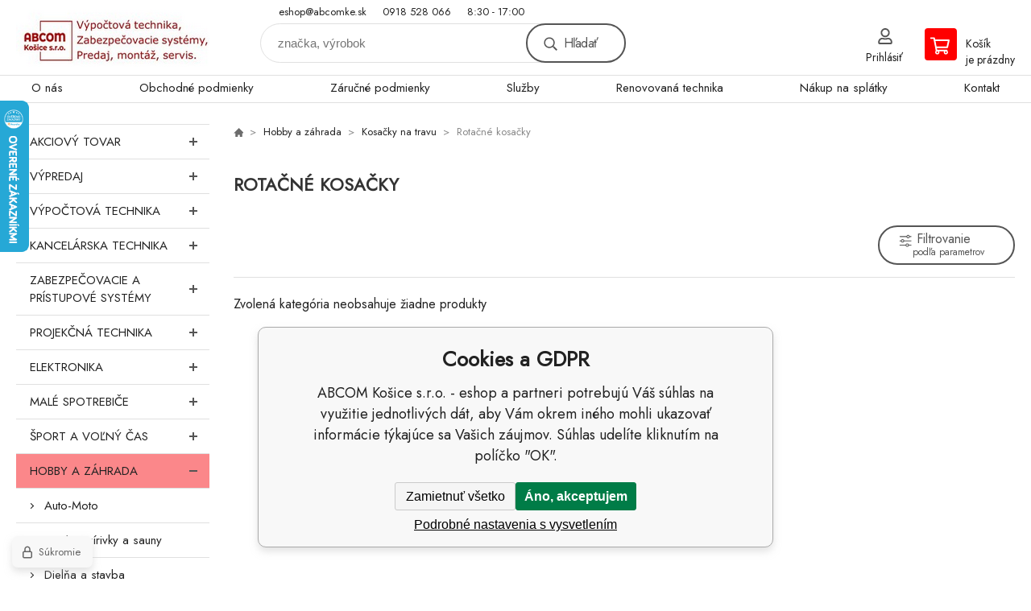

--- FILE ---
content_type: text/html; charset=utf-8
request_url: https://eshop.abcomke.sk/hobby-a-zahrada/kosacky-na-travu/rotacne-kosacky/
body_size: 8812
content:
<!DOCTYPE html><html lang="sk"><head prefix="og: http://ogp.me/ns# fb: http://ogp.me/ns/fb#"><meta name="author" content="ABCOM Košice s.r.o. - eshop" data-binargon="{&quot;fce&quot;:&quot;2&quot;, &quot;id&quot;:&quot;1497&quot;, &quot;menaId&quot;:&quot;1&quot;, &quot;menaName&quot;:&quot;€&quot;, &quot;languageCode&quot;:&quot;sk-SK&quot;, &quot;skindir&quot;:&quot;demoeshopkonfi&quot;, &quot;cmslang&quot;:&quot;1&quot;, &quot;langiso&quot;:&quot;sk&quot;, &quot;skinversion&quot;:1768395495, &quot;zemeProDoruceniISO&quot;:&quot;CZ&quot;}"><meta name="robots" content="index, follow, max-snippet:-1, max-image-preview:large"><meta http-equiv="content-type" content="text/html; charset=utf-8"><meta property="og:url" content="https://eshop.abcomke.sk/hobby-a-zahrada/kosacky-na-travu/rotacne-kosacky/"/><meta property="og:site_name" content="https://eshop.abcomke.sk"/><meta property="og:description" content="Rotačné kosačky"/><meta property="og:title" content="Rotačné kosačky"/><link rel="alternate" href="https://eshop.abcomke.sk/hobby-a-zahrada/kosacky-na-travu/rotacne-kosacky/" hreflang="sk-SK" /><meta name="description" content="Rotačné kosačky">
<meta property="og:type" content="website"/><meta name="keywords" content="Rotačné kosačky">
<meta name="audience" content="all">
<link rel="canonical" href="https://eshop.abcomke.sk/hobby-a-zahrada/kosacky-na-travu/rotacne-kosacky/"><link rel="shortcut icon" href="https://eshop.abcomke.sk/favicon.ico" type="image/x-icon">

			<link rel="preconnect" href="https://fonts.googleapis.com"><link rel="dns-prefetch" href="https://fonts.googleapis.com"><link rel="preconnect" href="https://i.binargon.cz"><link rel="dns-prefetch" href="https://i.binargon.cz"><meta name="viewport" content="width=device-width,initial-scale=1"><title>Rotačné kosačky - ABCOM Košice s.r.o. - eshop</title><link rel="stylesheet" href="/skin/version-1768395495/demoeshopkonfi/css-obecne.css" type="text/css"><link rel="stylesheet" href="https://eshop.abcomke.sk/skin/demoeshopkonfi/fancybox/jquery.fancybox.css" type="text/css" media="screen"><link href="https://fonts.googleapis.com/css?family=Jost:wght@300;400;500;600;700&amp;display=swap&amp;subset=latin-ext" rel="stylesheet"><!--commonTemplates_head--><script data-binargon="commonGoogleTagManager">
			(function(w,d,s,l,i){w[l]=w[l]||[];w[l].push({'gtm.start':
			new Date().getTime(),event:'gtm.js'});var f=d.getElementsByTagName(s)[0],
			j=d.createElement(s),dl=l!='dataLayer'?'&l='+l:'';j.async=true;j.src=
			'//www.googletagmanager.com/gtm.js?id='+i+dl;f.parentNode.insertBefore(j,f);
			})(window,document,'script',"dataLayer","GTM-PQTJDZM");
		</script><!--EO commonTemplates_head--></head><body class="cmsBody" data-ajax="0"><div class="mainContainer mainContainer--fce2"><header class="header header--default header--menu-enabled-false header--client-1"><div class="header__desktop"><div class="headerDefault"><a class="logo logo--custom logo--default" href="https://eshop.abcomke.sk/" title="ABCOM Košice s.r.o. - eshop" role="banner" style="background-image: url(https://eshop.abcomke.sk/imgcache/0/0/skin-demoeshopkonfi-logo-1_240_93_30691.png);">ABCOM Košice s.r.o. - eshop</a><section class="headerContact"><a class="headerContact__item headerContact__item--email" href="mailto:eshop@abcomke.sk" rel="nofollow">eshop@abcomke.sk</a><a class="headerContact__item headerContact__item--phone" href="tel:0918%20528%20066" rel="nofollow">0918 528 066</a><span class="headerContact__item headerContact__item--opening">8:30 - 17:00</span></section><form class="search search--default" action="https://eshop.abcomke.sk/hladanie/" method="post" role="search" id="js-search-form"><div class="search__container search__container--default"><input type="hidden" name="send" value="1"><input type="hidden" name="listpos" value="0"><input class="search__input search__input--default" type="text" name="as_search" placeholder="značka, výrobok" autocomplete="off" id="js-search-input"><button class="search__button search__button--default" type="submit">Hľadať</button></div></form><section class="userMenu userMenu--default"><a class="userMenu__item userMenu__item--signin js-fancy" href="#commonUserDialog" rel="nofollow"><div class="userMenu__icon userMenu__icon--signin"></div><div class="userMenu__title">Prihlásiť</div></a></section><a class="cart cart--default" href="https://eshop.abcomke.sk/pokladna-sk/?objagree=0&amp;wtemp_krok=1" rel="nofollow"><div class="cart__icon cart__icon--cart"></div><div class="cart__text"><div class="cart__title">Košík</div><div class="cart__sum">je prázdny</div></div></a></div></div><div class="header__mobile"><section class="headerMobile"><a class="logo logo--custom logo--mobile" href="https://eshop.abcomke.sk/" title="ABCOM Košice s.r.o. - eshop" role="banner" style="background-image: url(https://eshop.abcomke.sk/imgcache/0/0/skin-demoeshopkonfi-logo-1_240_93_30691.png);">ABCOM Košice s.r.o. - eshop</a><form class="search search--mobile" action="https://eshop.abcomke.sk/hladanie/" method="post" role="search" id="js-search-form-mobile"><div class="search__container search__container--mobile"><input type="hidden" name="send" value="1"><input type="hidden" name="listpos" value="0"><input class="search__input search__input--mobile" type="text" name="as_search" placeholder="značka, výrobok" autocomplete="off" id="js-search-input-mobile"><button class="search__button search__button--mobile" type="submit">Hľadať</button></div></form><div class="headerMobile__searchButton js-search-toggle">Hľadať</div><a class="headerMobile__signInButton headerMobile__signInButton--signin js-fancy" href="#commonUserDialog"><div class="headerMobile__signInButton-icon"></div><div class="headerMobile__signInButton-title">Prihlásiť</div></a><a class="cart cart--mobile" href="https://eshop.abcomke.sk/pokladna-sk/?objagree=0&amp;wtemp_krok=1" rel="nofollow"><div class="cart__icon cart__icon--cart"></div><div class="cart__text"><div class="cart__title">Košík</div><div class="cart__sum">je prázdny</div></div></a><div class="headerMobile__menuButton" id="js-menu-button">Menu</div></section></div></header><nav class="menu"><div class="menu__container menu__container--visibleOnDesktop-true menu__container--textpagesOnly-true" id="js-menu"><div class="menu__items" id="js-menu-items"><span class="menu__item menu__item--eshop js-menu-item
                            " data-id="-2147483567"><a class="menu__link" href="https://eshop.abcomke.sk/akciovy-tovar/" title="Akciový tovar" data-id="-2147483567">Akciový tovar</a></span><span class="menu__item menu__item--eshop js-menu-item
                            " data-id="-2147483568"><a class="menu__link" href="https://eshop.abcomke.sk/vypredaj/" title="Výpredaj" data-id="-2147483568">Výpredaj</a></span><span class="menu__item menu__item--eshop js-menu-item
                            " data-id="-2147483541"><a class="menu__link" href="https://eshop.abcomke.sk/vypoctova-technika/" title="Výpočtová technika" data-id="-2147483541">Výpočtová technika</a></span><span class="menu__item menu__item--eshop js-menu-item
                            " data-id="-2147483522"><a class="menu__link" href="https://eshop.abcomke.sk/kancelarska-technika-1/" title="Kancelárska technika" data-id="-2147483522">Kancelárska technika</a></span><span class="menu__item menu__item--eshop js-menu-item
                            " data-id="-2147483566"><a class="menu__link" href="https://eshop.abcomke.sk/zabezpecovacie-a-pristupove-systemy/" title="Zabezpečovacie a prístupové systémy" data-id="-2147483566">Zabezpečovacie a prístupové systémy</a></span><span class="menu__item menu__item--eshop js-menu-item
                            " data-id="-2147483534"><a class="menu__link" href="https://eshop.abcomke.sk/projekcna-technika/" title="Projekčná technika" data-id="-2147483534">Projekčná technika</a></span><span class="menu__item menu__item--eshop js-menu-item
                            " data-id="-2147483542"><a class="menu__link" href="https://eshop.abcomke.sk/elektronika/" title="Elektronika" data-id="-2147483542">Elektronika</a></span><span class="menu__item menu__item--eshop js-menu-item
                            " data-id="-2147483539"><a class="menu__link" href="https://eshop.abcomke.sk/male-spotrebice-1/" title="Malé spotrebiče" data-id="-2147483539">Malé spotrebiče</a></span><span class="menu__item menu__item--eshop menu__item--hiddenOnDesktop js-menu-item
                            " data-id="-2147483537"><a class="menu__link" href="https://eshop.abcomke.sk/sport-a-volny-cas/" title="Šport a voľný čas" data-id="-2147483537">Šport a voľný čas</a></span><span class="menu__item menu__item--eshop menu__item--selected menu__item--hiddenOnDesktop js-menu-item
                            " data-id="-2147483540"><a class="menu__link" href="https://eshop.abcomke.sk/hobby-a-zahrada/" title="Hobby a záhrada" data-id="-2147483540">Hobby a záhrada</a></span><span class="menu__item menu__item--eshop menu__item--hiddenOnDesktop js-menu-item
                            " data-id="-2147483536"><a class="menu__link" href="https://eshop.abcomke.sk/starostlivost-o-telo/" title="Starostlivosť o telo" data-id="-2147483536">Starostlivosť o telo</a></span><span class="menu__item menu__item--eshop menu__item--textpage js-menu-item"><a class="menu__link" href="https://eshop.abcomke.sk/o-nas/" title="O nás">O nás</a></span><span class="menu__item menu__item--eshop menu__item--textpage js-menu-item"><a class="menu__link" href="https://eshop.abcomke.sk/obchodne-podmienky/" title="Obchodné podmienky">Obchodné podmienky</a></span><span class="menu__item menu__item--eshop menu__item--textpage js-menu-item"><a class="menu__link" href="https://eshop.abcomke.sk/zarucne-podmienky-1/" title="Záručné podmienky">Záručné podmienky</a></span><span class="menu__item menu__item--eshop menu__item--textpage js-menu-item"><a class="menu__link" href="https://eshop.abcomke.sk/sluzby-1/" title="Služby">Služby</a></span><span class="menu__item menu__item--eshop menu__item--textpage js-menu-item"><a class="menu__link" href="https://eshop.abcomke.sk/renovovana-technika/" title="Renovovaná technika">Renovovaná technika</a></span><span class="menu__item menu__item--eshop menu__item--textpage js-menu-item"><a class="menu__link" href="https://eshop.abcomke.sk/nakup-na-splatky-1/" title="Nákup na splátky">Nákup na splátky</a></span><span class="menu__item menu__item--eshop menu__item--textpage js-menu-item"><a class="menu__link" href="https://eshop.abcomke.sk/kontakt/" title="Kontakt">Kontakt</a></span></div><div class="menu__user" id="js-user-menu-mobile"><section class="userMenu userMenu--default"><a class="userMenu__item userMenu__item--signin js-fancy" href="#commonUserDialog" rel="nofollow"><div class="userMenu__icon userMenu__icon--signin"></div><div class="userMenu__title">Prihlásiť</div></a></section></div><div class="menu__contact" id="js-contact-mobile"><section class="headerContact"><a class="headerContact__item headerContact__item--email" href="mailto:eshop@abcomke.sk" rel="nofollow">eshop@abcomke.sk</a><a class="headerContact__item headerContact__item--phone" href="tel:0918%20528%20066" rel="nofollow">0918 528 066</a><span class="headerContact__item headerContact__item--opening">8:30 - 17:00</span></section></div></div></nav><aside class="containerLeft"><ul class="tree tree--level-1"><li class="leaf leaf--level-1 leaf--open-false leaf--selected-false"><a class="leaf__link leaf__link--level-1 leaf__link--open-false leaf__link--selected-false" title="Akciový tovar" href="https://eshop.abcomke.sk/akciovy-tovar/">Akciový tovar<span class="leaf__icon "></span></a></li><li class="leaf leaf--level-1 leaf--open-false leaf--selected-false"><a class="leaf__link leaf__link--level-1 leaf__link--open-false leaf__link--selected-false" title="Výpredaj" href="https://eshop.abcomke.sk/vypredaj/">Výpredaj<span class="leaf__icon "></span></a></li><li class="leaf leaf--level-1 leaf--open-false leaf--selected-false"><a class="leaf__link leaf__link--level-1 leaf__link--open-false leaf__link--selected-false" title="Výpočtová technika" href="https://eshop.abcomke.sk/vypoctova-technika/">Výpočtová technika<span class="leaf__icon "></span></a><ul class="tree tree--level-2"></ul></li><li class="leaf leaf--level-1 leaf--open-false leaf--selected-false"><a class="leaf__link leaf__link--level-1 leaf__link--open-false leaf__link--selected-false" title="Kancelárska technika" href="https://eshop.abcomke.sk/kancelarska-technika-1/">Kancelárska technika<span class="leaf__icon "></span></a><ul class="tree tree--level-2"></ul></li><li class="leaf leaf--level-1 leaf--open-false leaf--selected-false"><a class="leaf__link leaf__link--level-1 leaf__link--open-false leaf__link--selected-false" title="Zabezpečovacie a prístupové systémy" href="https://eshop.abcomke.sk/zabezpecovacie-a-pristupove-systemy/">Zabezpečovacie a prístupové systémy<span class="leaf__icon "></span></a><ul class="tree tree--level-2"></ul></li><li class="leaf leaf--level-1 leaf--open-false leaf--selected-false"><a class="leaf__link leaf__link--level-1 leaf__link--open-false leaf__link--selected-false" title="Projekčná technika" href="https://eshop.abcomke.sk/projekcna-technika/">Projekčná technika<span class="leaf__icon "></span></a><ul class="tree tree--level-2"></ul></li><li class="leaf leaf--level-1 leaf--open-false leaf--selected-false"><a class="leaf__link leaf__link--level-1 leaf__link--open-false leaf__link--selected-false" title="Elektronika" href="https://eshop.abcomke.sk/elektronika/">Elektronika<span class="leaf__icon "></span></a><ul class="tree tree--level-2"></ul></li><li class="leaf leaf--level-1 leaf--open-false leaf--selected-false"><a class="leaf__link leaf__link--level-1 leaf__link--open-false leaf__link--selected-false" title="Malé spotrebiče" href="https://eshop.abcomke.sk/male-spotrebice-1/">Malé spotrebiče<span class="leaf__icon "></span></a><ul class="tree tree--level-2"></ul></li><li class="leaf leaf--level-1 leaf--open-false leaf--selected-false"><a class="leaf__link leaf__link--level-1 leaf__link--open-false leaf__link--selected-false" title="Šport a voľný čas" href="https://eshop.abcomke.sk/sport-a-volny-cas/">Šport a voľný čas<span class="leaf__icon "></span></a><ul class="tree tree--level-2"></ul></li><li class="leaf leaf--level-1 leaf--open-true leaf--selected-false"><a class="leaf__link leaf__link--level-1 leaf__link--open-true leaf__link--selected-false" title="Hobby a záhrada" href="https://eshop.abcomke.sk/hobby-a-zahrada/">Hobby a záhrada<span class="leaf__icon js-leaf-toggle"></span></a><ul class="tree tree--level-2"><li class="leaf leaf--level-2 leaf--open-false leaf--selected-false"><a class="leaf__link leaf__link--level-2 leaf__link--open-false leaf__link--selected-false" title="Auto-Moto" href="https://eshop.abcomke.sk/hobby-a-zahrada/auto-moto/">Auto-Moto<span class="leaf__icon "></span></a></li><li class="leaf leaf--level-2 leaf--open-false leaf--selected-false"><a class="leaf__link leaf__link--level-2 leaf__link--open-false leaf__link--selected-false" title="Bazény, vírivky a sauny" href="https://eshop.abcomke.sk/hobby-a-zahrada/bazeny-virivky-a-sauny/">Bazény, vírivky a sauny<span class="leaf__icon "></span></a></li><li class="leaf leaf--level-2 leaf--open-false leaf--selected-false"><a class="leaf__link leaf__link--level-2 leaf__link--open-false leaf__link--selected-false" title="Dielňa a stavba" href="https://eshop.abcomke.sk/hobby-a-zahrada/dielna-a-stavba/">Dielňa a stavba<span class="leaf__icon "></span></a></li><li class="leaf leaf--level-2 leaf--open-false leaf--selected-false"><a class="leaf__link leaf__link--level-2 leaf__link--open-false leaf__link--selected-false" title="Dom a záhrada" href="https://eshop.abcomke.sk/hobby-a-zahrada/dom-a-zahrada/">Dom a záhrada<span class="leaf__icon "></span></a></li><li class="leaf leaf--level-2 leaf--open-false leaf--selected-false"><a class="leaf__link leaf__link--level-2 leaf__link--open-false leaf__link--selected-false" title="Grily a Udiarne" href="https://eshop.abcomke.sk/hobby-a-zahrada/grily-a-udiarne/">Grily a Udiarne<span class="leaf__icon "></span></a></li><li class="leaf leaf--level-2 leaf--open-false leaf--selected-false"><a class="leaf__link leaf__link--level-2 leaf__link--open-false leaf__link--selected-false" title="Interiérové doplnky" href="https://eshop.abcomke.sk/hobby-a-zahrada/interierove-doplnky/">Interiérové doplnky<span class="leaf__icon "></span></a></li><li class="leaf leaf--level-2 leaf--open-true leaf--selected-false"><a class="leaf__link leaf__link--level-2 leaf__link--open-true leaf__link--selected-false" title="Kosačky na travu" href="https://eshop.abcomke.sk/hobby-a-zahrada/kosacky-na-travu/">Kosačky na travu<span class="leaf__icon "></span></a><ul class="tree tree--level-3"><li class="leaf leaf--level-3 leaf--open-false leaf--selected-false"><a class="leaf__link leaf__link--level-3 leaf__link--open-false leaf__link--selected-false" title="Akumulátorové kosačky" href="https://eshop.abcomke.sk/hobby-a-zahrada/kosacky-na-travu/akumulatorove-kosacky/">Akumulátorové kosačky<span class="leaf__icon "></span></a></li><li class="leaf leaf--level-3 leaf--open-false leaf--selected-false"><a class="leaf__link leaf__link--level-3 leaf__link--open-false leaf__link--selected-false" title="Benzínové rotačné kosačky" href="https://eshop.abcomke.sk/hobby-a-zahrada/kosacky-na-travu/benzinove-rotacne-kosacky/">Benzínové rotačné kosačky<span class="leaf__icon "></span></a></li><li class="leaf leaf--level-3 leaf--open-false leaf--selected-false"><a class="leaf__link leaf__link--level-3 leaf__link--open-false leaf__link--selected-false" title="Bubnové kosačky" href="https://eshop.abcomke.sk/hobby-a-zahrada/kosacky-na-travu/bubnove-kosacky/">Bubnové kosačky<span class="leaf__icon "></span></a></li><li class="leaf leaf--level-3 leaf--open-false leaf--selected-false"><a class="leaf__link leaf__link--level-3 leaf__link--open-false leaf__link--selected-false" title="Elektrické rotačné kosačky" href="https://eshop.abcomke.sk/hobby-a-zahrada/kosacky-na-travu/elektricke-rotacne-kosacky/">Elektrické rotačné kosačky<span class="leaf__icon "></span></a></li><li class="leaf leaf--level-3 leaf--open-false leaf--selected-false"><a class="leaf__link leaf__link--level-3 leaf__link--open-false leaf__link--selected-false" title="Krovinorezy a vyžínače" href="https://eshop.abcomke.sk/hobby-a-zahrada/kosacky-na-travu/krovinorezy-a-vyzinace/">Krovinorezy a vyžínače<span class="leaf__icon "></span></a></li><li class="leaf leaf--level-3 leaf--open-false leaf--selected-false"><a class="leaf__link leaf__link--level-3 leaf__link--open-false leaf__link--selected-false" title="Príslušenstvo pre kosačky" href="https://eshop.abcomke.sk/hobby-a-zahrada/kosacky-na-travu/prislusenstvo-pre-kosacky/">Príslušenstvo pre kosačky<span class="leaf__icon "></span></a></li><li class="leaf leaf--level-3 leaf--open-false leaf--selected-false"><a class="leaf__link leaf__link--level-3 leaf__link--open-false leaf__link--selected-false" title="Príslušenstvo pre krovinorezy a vyžínače" href="https://eshop.abcomke.sk/hobby-a-zahrada/kosacky-na-travu/prislusenstvo-pre-krovinorezy-a-vyzinace/">Príslušenstvo pre krovinorezy a vyžínače<span class="leaf__icon "></span></a></li><li class="leaf leaf--level-3 leaf--open-false leaf--selected-false"><a class="leaf__link leaf__link--level-3 leaf__link--open-false leaf__link--selected-false" title="Robotické kosačky" href="https://eshop.abcomke.sk/hobby-a-zahrada/kosacky-na-travu/roboticke-kosacky/">Robotické kosačky<span class="leaf__icon "></span></a></li><li class="leaf leaf--level-3 leaf--open-true leaf--selected-true"><a class="leaf__link leaf__link--level-3 leaf__link--open-true leaf__link--selected-true" title="Rotačné kosačky" href="https://eshop.abcomke.sk/hobby-a-zahrada/kosacky-na-travu/rotacne-kosacky/">Rotačné kosačky<span class="leaf__icon "></span></a></li><li class="leaf leaf--level-3 leaf--open-false leaf--selected-false"><a class="leaf__link leaf__link--level-3 leaf__link--open-false leaf__link--selected-false" title="Vretenové kosačky" href="https://eshop.abcomke.sk/hobby-a-zahrada/kosacky-na-travu/vretenove-kosacky/">Vretenové kosačky<span class="leaf__icon "></span></a></li><li class="leaf leaf--level-3 leaf--open-false leaf--selected-false"><a class="leaf__link leaf__link--level-3 leaf__link--open-false leaf__link--selected-false" title="Záhradné traktory" href="https://eshop.abcomke.sk/hobby-a-zahrada/kosacky-na-travu/zahradne-traktory/">Záhradné traktory<span class="leaf__icon "></span></a></li></ul></li><li class="leaf leaf--level-2 leaf--open-false leaf--selected-false"><a class="leaf__link leaf__link--level-2 leaf__link--open-false leaf__link--selected-false" title="Svietidlá a žiarovky" href="https://eshop.abcomke.sk/hobby-a-zahrada/svietidla-a-ziarovky/">Svietidlá a žiarovky<span class="leaf__icon "></span></a></li><li class="leaf leaf--level-2 leaf--open-false leaf--selected-false"><a class="leaf__link leaf__link--level-2 leaf__link--open-false leaf__link--selected-false" title="Tepelná technika" href="https://eshop.abcomke.sk/hobby-a-zahrada/tepelna-technika/">Tepelná technika<span class="leaf__icon "></span></a></li><li class="leaf leaf--level-2 leaf--open-false leaf--selected-false"><a class="leaf__link leaf__link--level-2 leaf__link--open-false leaf__link--selected-false" title="Záhradná technika" href="https://eshop.abcomke.sk/hobby-a-zahrada/zahradna-technika/">Záhradná technika<span class="leaf__icon "></span></a></li><li class="leaf leaf--level-2 leaf--open-false leaf--selected-false"><a class="leaf__link leaf__link--level-2 leaf__link--open-false leaf__link--selected-false" title="Záhradný nábytok" href="https://eshop.abcomke.sk/hobby-a-zahrada/zahradny-nabytok/">Záhradný nábytok<span class="leaf__icon "></span></a></li><li class="leaf leaf--level-2 leaf--open-false leaf--selected-false"><a class="leaf__link leaf__link--level-2 leaf__link--open-false leaf__link--selected-false" title="Chovateľské potreby" href="https://eshop.abcomke.sk/hobby-a-zahrada/chovatelske-potreby/">Chovateľské potreby<span class="leaf__icon "></span></a></li></ul></li><li class="leaf leaf--level-1 leaf--open-false leaf--selected-false"><a class="leaf__link leaf__link--level-1 leaf__link--open-false leaf__link--selected-false" title="Starostlivosť o telo" href="https://eshop.abcomke.sk/starostlivost-o-telo/">Starostlivosť o telo<span class="leaf__icon "></span></a><ul class="tree tree--level-2"></ul></li></ul><div class="containerFiltersLeft"><div class="js-filters-left-column"></div></div></aside><main class="containerRight"><div class="fce2-3__breadcrumb"><nav class="commonBreadcrumb"><a class="commonBreadcrumb__item commonBreadcrumb__item--first" href="https://eshop.abcomke.sk" title="ABCOM Košice s.r.o. - eshop"><span class="commonBreadcrumb__textHP"></span></a><a class="commonBreadcrumb__item commonBreadcrumb__item--regular" href="https://eshop.abcomke.sk/hobby-a-zahrada/" title="Hobby a záhrada">Hobby a záhrada</a><a class="commonBreadcrumb__item commonBreadcrumb__item--regular" href="https://eshop.abcomke.sk/hobby-a-zahrada/kosacky-na-travu/" title="Kosačky na travu">Kosačky na travu</a><span class="commonBreadcrumb__item commonBreadcrumb__item--last" title="Rotačné kosačky">Rotačné kosačky</span></nav></div><div class="fce2-3__bannersContainer"></div><h1 class="fce2-3__heading">Rotačné kosačky</h1><div class="js-filters-main-column"></div><div class="js-sort"><section class="sort"><div class="sort__filterButton sort__filterButton--desktop js-popup-filters-button" data-common-count="true"><div class="sort__filterButtonRow sort__filterButtonRow--first">Filtrovanie</div><div class="sort__filterButtonRow sort__filterButtonRow--second">podľa parametrov</div></div></section></div><section class="js-activeFilters"></section><div class="fce2-3__notice">Zvolená kategória neobsahuje žiadne produkty</div><section class="js-listcontrol"></section><div class="bannerSide bannerSide--right"><a class="bannerSide__item bannerSide__item--default" href="https://eshop.abcomke.sk/nakup-na-splatky-1/" target="_self"><img class="bannerSide__item__image" src="https://eshop.abcomke.sk/imgcache/7/2/publicdoc-splatky-grenke-1_250_560_180962.jpg" alt="" width="250" height="560" loading="lazy"></a></div></main><section class="newsletter newsletter--fce2"><div class="newsletter__container"><div class="newsletter__text">Zľavy a novinky e-mailom</div><form class="newsletter__form" method="post" action="https://eshop.abcomke.sk/hobby-a-zahrada/kosacky-na-travu/rotacne-kosacky/" id="js-newsletter"><input type="hidden" name="recaptchaResponse" id="recaptchaResponse"><input class="newsletter__input" type="email" name="enov" placeholder="@" required="true"><button class="newsletter__button" type="submit"><span class="newsletter__buttonText newsletter__buttonText--1">Chcem</span><span class="newsletter__buttonText newsletter__buttonText--2">odoberať</span></button></form><div class="newsletter__contact"><a class="newsletter__link newsletter__link--email" href="mailto:eshop@abcomke.sk" rel="nofollow">eshop@abcomke.sk</a><a class="newsletter__link newsletter__link--phone" href="tel:0918%20528%20066" rel="nofollow">0918 528 066</a></div></div></section><section class="preFooter preFooter--fce2"><div class="preFooter__content"><div class="preFooter__logo"><a class="logo logo--custom logo--footer" href="https://eshop.abcomke.sk/" title="ABCOM Košice s.r.o. - eshop" role="banner" style="background-image: url(https://eshop.abcomke.sk/imgcache/0/0/skin-demoeshopkonfi-logo-1_240_93_30691.png);">ABCOM Košice s.r.o. - eshop</a></div><address class="preFooter__address">ABCOM Košice s.r.o.<br>Gudernova 3<br>04011 Košice<br>Slovenská Republika<br>IČO: 46112961<br>IČ DPH (DIČ): SK2023229560</address><div class="preFooter__textpages"><div class="preFooter__textpagesColumn preFooter__textpagesColumn--1"><div class="preFooter__textpagesButton js-prefooter-textpages-button" data-id="1"><span class="preFooter__mobileOnly">Ďalšie informácie</span></div><ul class="footerTextpages footerTextpages--default js-footerTextpages" data-id="1"><li class="footerTextpages__item"><a href="https://eshop.abcomke.sk/o-nas-1/" title="O nás" class="footerTextpages__link ">O nás</a></li><li class="footerTextpages__item"><a href="https://eshop.abcomke.sk/ochrana-osobnych-udajov/" title="Ochrana osobných údajov" class="footerTextpages__link ">Ochrana osobných údajov</a></li><li class="footerTextpages__item"><a href="https://eshop.abcomke.sk/informacie-o-shope/" title="Informácie o shope" class="footerTextpages__link ">Informácie o shope</a></li><li class="footerTextpages__item footerTextpages__item--warrantyClaim"><a href="https://eshop.abcomke.sk/reklamacie/" title="Reklamacia" class="footerTextpages__link ">Reklamacia</a></li></ul></div><div class="preFooter__textpagesColumn preFooter__textpagesColumn--2"><div class="preFooter__textpagesButton js-prefooter-textpages-button" data-id="2"><span class="preFooter__mobileOnly">Textové stránky</span></div><ul class="footerTextpages footerTextpages--default js-footerTextpages" data-id="2"><li class="footerTextpages__item"><a href="https://eshop.abcomke.sk/ako-nakupovat/" title="Ako nakupovať" class="footerTextpages__link ">Ako nakupovať</a></li><li class="footerTextpages__item"><a href="https://eshop.abcomke.sk/nakup-na-splatky/" title="Nákup na splátky" class="footerTextpages__link ">Nákup na splátky</a></li><li class="footerTextpages__item"><a href="https://eshop.abcomke.sk/obchodne-podmienky-1/" title="Obchodné podmienky" class="footerTextpages__link ">Obchodné podmienky</a></li><li class="footerTextpages__item"><a href="https://eshop.abcomke.sk/zarucne-podmienky/" title="Záručné podmienky" class="footerTextpages__link ">Záručné podmienky</a></li><li class="footerTextpages__item"><a href="https://eshop.abcomke.sk/odstupenie-od-zmluvy/" title="Odstúpenie od zmluvy" class="footerTextpages__link ">Odstúpenie od zmluvy</a></li></ul></div></div><section class="social"><a class="social__item social__item--facebook" href="https://www.facebook.com/abcomke/" title="Facebook" target="_blank"></a><a class="social__item social__item--instagram" href="https://www.instagram.com/abcomke/" title="Instagram" target="_blank"></a></section><div class="preFooter__payments"><div class="preFooter__payment"><img src="https://i.binargon.cz/logo/gopay.svg" width="105" height="25" loading="lazy" alt="GoPay"></div><div class="preFooter__payment"><img src="https://i.binargon.cz/logo/packeta_23.svg" width="108" height="30" loading="lazy" alt="Packeta"></div><div class="preFooter__payment"><img src="https://i.binargon.cz/logo/dpd.svg" width="71" height="30" loading="lazy" alt="DPD"></div></div></div></section><footer class="footer footer--fce2"><div class="footer__copyright"><span>Copyright © 2026 ABCOM Košice s.r.o. </span><span>Všetky práva vyhradené.</span></div><div class="footer__binargon"><a target="_blank" href="https://www.binargon.cz/eshop/" title="ecommerce solutions">Ecommerce solutions</a> <a target="_blank" title="ecommerce solutions" href="https://www.binargon.cz/">BINARGON.cz</a> - <a href="https://eshop.abcomke.sk/sitemap-sk/" title="">Mapa stránok</a></div><div class="footer__captcha" id="binargonRecaptchaBadge"></div><script type="text/javascript" src="/admin/js/binargon.recaptchaBadge.js" async="true" defer></script></footer></div><script type="text/javascript" src="/admin/js/index.php?load=jquery,jquery.fancybox.pack,glide,forms,range4,slick,binargon.whisperer,ajaxcontroll,binargon.cEssoxKalkulacka,binargon.cDeliveryClass,binargon.commonFilterSearch,binargon.cProductsSortExplanation"></script><script type="text/javascript" src="https://eshop.abcomke.sk/version-1768395084/indexjs_2_1_demoeshopkonfi.js"></script><div class="commonUserDialog commonUserDialog--common-popup-false" id="commonUserDialog" style="display:none;"><div class="commonUserDialog__loginForm"><div class="commonUserDialog__loginForm__title">Prihlásenie</div><form method="post" action="https://eshop.abcomke.sk/hobby-a-zahrada/kosacky-na-travu/rotacne-kosacky/" class="commonUserDialog__loginForm__form"><input type="hidden" name="loging" value="1"><div class="commonUserDialog__loginForm__row"><label class="commonUserDialog__loginForm__label commonUserDialog__loginForm__label--name">Užívateľské meno:</label><input class="commonUserDialog__loginForm__input commonUserDialog__loginForm__input--name input" type="text" name="log_new" value="" autocomplete="username"></div><div class="commonUserDialog__loginForm__row"><label class="commonUserDialog__loginForm__label commonUserDialog__loginForm__label--password">Heslo:</label><input class="commonUserDialog__loginForm__input commonUserDialog__loginForm__input--password input" type="password" name="pass_new" value="" autocomplete="current-password"></div><div class="commonUserDialog__loginForm__row commonUserDialog__loginForm__row--buttonsWrap"><a class="commonUserDialog__loginForm__forgottenHref" href="https://eshop.abcomke.sk/prihlasenie/">zabudnuté heslo</a><button class="commonUserDialog__loginForm__button button" type="submit">Prihlásiť</button></div><div class="commonUserDialog__loginForm__row commonUserDialog__loginForm__row--facebook"></div><div class="commonUserDialog__loginForm__row commonUserDialog__loginForm__row--register"><span class="commonUserDialog__loginForm__registrationDesc">Nemáte ešte účet?<a class="commonUserDialog__loginForm__registrationHref" href="https://eshop.abcomke.sk/registracia/">Zaregistrujte sa</a><span class="commonUserDialog__loginForm__registrationDot">.</span></span></div></form></div></div><section class="popUpFilters" id="js-popup-filters"><div class="popUpFilters__box"><div class="popUpFilters__close js-popup-filters-button"></div><div class="popUpFilters__container"><div class="filters__heading">Filtrovať produkty</div><div class="js-filters-popup"><div class="js-filterCancel"></div><section class="filters filters--popup-false"><form id="id_commonFilterParametru_id1_1" action="https://eshop.abcomke.sk/hobby-a-zahrada/kosacky-na-travu/rotacne-kosacky/" method="post" class="commonFilterParametru commonFilterParametru_common" data-ajaxkatalog="filter"><input type="hidden" name="activateFilter2" value="1"><input type="hidden" name="justActivatedFilter" value="1"><input type="hidden" name="filterAreaCleaner[]" value="stav,vyrobce,skladem,discountFilter"><span class="filterParam filterParam_checkbox filterParam_systemId_skladem" data-paramid="skladem"><span class="name name_checkbox name_systemId_skladem" data-paramid="skladem">Len skladom</span><span class="filterValues filterValues_checkbox filterValues_systemId_skladem" data-paramid="skladem" data-count="1"><label for="id_filtrId_id4_4" data-value="1" class="filterValue filterValue_checkbox filterValue_systemId_skladem disabledValue" title="Vypíše pouze produkty skladem"><input type="checkbox" name="stockonly" value="1" id="id_filtrId_id4_4" disabled onchange="document.getElementById('id_commonFilterParametru_id1_1').submit()"><span class="text">Len skladom</span><span class="count">(0)</span></label></span></span><input type="hidden" name="filterAreaCleaner[]" value=""><input type="hidden" name="filterAreaCleaner[]" value=""></form></section></div></div></div></section><!--commonTemplates (začátek)--><script data-binargon="commonGTAG (zalozeni gtag dataLayeru - dela se vzdy)">
			window.dataLayer = window.dataLayer || [];
			function gtag(){dataLayer.push(arguments);}
			gtag("js",new Date());
		</script><script data-binargon="commonGTAG (consents default)">
			gtag("consent","default",{
				"functionality_storage":"denied",
				"security_storage":"denied",
				"analytics_storage":"denied",
				"ad_storage":"denied",
				"personalization_storage":"denied",
				"ad_personalization":"denied",
				"ad_user_data":"denied",
				"wait_for_update":500
			});
		</script><script data-binargon="commonGTAG (consents update)">
			gtag("consent","update",{
				"functionality_storage":"denied",
				"security_storage":"denied",
				"analytics_storage":"denied",
				"ad_storage":"denied",
				"personalization_storage":"denied",
				"ad_personalization":"denied",
				"ad_user_data":"denied"
			});
		</script><script data-binargon="commonGTAG (GA4)" async="true" src="https://www.googletagmanager.com/gtag/js?id=G-NTYLNP5MJR"></script><script data-binargon="commonGTAG (GA4)">
				gtag("config","G-NTYLNP5MJR",{
					"send_page_view":false
				});
			</script><script data-binargon="commonGTAG (Google Ads)" async="true" src="https://www.googletagmanager.com/gtag/js?id=AW-744572221"></script><script data-binargon="commonGTAG (Google Ads)">
				gtag("config","AW-744572221",{});
			</script><script data-binargon="commonGTAG (data stranky)">
			gtag("set",{
				"currency":"EUR",
				"linker":{
					"domains":["https://eshop.abcomke.sk/"],
					"decorate_forms": false
				}
			});

			
			gtag("event","page_view",{
				"ecomm_category":"Hobby a záhrada\/Kosačky na travu\/Rotačné kosačky","pagetype":"category","ecomm_pagetype":"category","dynx_pagetype":"category"
			});

			
				gtag("event","view_item_list",{
					"items":[]
				});
			</script><noscript data-binargon="commonGoogleTagManagerNoscript"><iframe src="https://www.googletagmanager.com/ns.html?id=GTM-PQTJDZM" height="0" width="0" style="display:none;visibility:hidden"></iframe></noscript><template data-binargon="commonPrivacyContainerStart (fb_facebook_pixel)" data-commonPrivacy="119"><script data-binargon="fb_facebook_pixel" defer>
			!function(f,b,e,v,n,t,s){if(f.fbq)return;n=f.fbq=function(){n.callMethod?
			n.callMethod.apply(n,arguments):n.queue.push(arguments)};if(!f._fbq)f._fbq=n;
			n.push=n;n.loaded=!0;n.version="2.0";n.queue=[];t=b.createElement(e);t.async=!0;
			t.src=v;s=b.getElementsByTagName(e)[0];s.parentNode.insertBefore(t,s)}(window,
			document,"script","//connect.facebook.net/en_US/fbevents.js");

			
			fbq("init", "179709964359412");
			fbq("track", "PageView");


			
			fbq("track", "ViewContent", {
				"content_name": "Rotačné kosačky","content_category": "Hobby a záhrada > Kosačky na travu > Rotačné kosačky","content_type": "product"
					,"currency": "EUR"
				
			});

			</script></template><template data-binargon="commonPrivacyContainerStart (common_smartLook)" data-commonPrivacy="112"><script data-binargon="common_smartLook">
			window.smartlook||(function(d) {
				var o=smartlook=function(){ o.api.push(arguments)},
				h=d.getElementsByTagName('head')[0];
				var c=d.createElement('script');
				o.api=new Array();
				c.async=true;
				c.type='text/javascript';
				c.charset='utf-8';
				c.src='//rec.getsmartlook.com/recorder.js';
				h.appendChild(c);
			})(document);
			smartlook('init', '056c3b68a4604d8e82a739df473391e48a7ae526');

			</script></template><template data-binargon="commonPrivacyContainerStart (common_ecomail)" data-commonPrivacy="99"><script data-binargon="ecomail (common_ecomail)">
			;(function(p,l,o,w,i,n,g){if(!p[i]){p.GlobalSnowplowNamespace=p.GlobalSnowplowNamespace||[];
			p.GlobalSnowplowNamespace.push(i);p[i]=function(){(p[i].q=p[i].q||[]).push(arguments)
			};p[i].q=p[i].q||[];n=l.createElement(o);g=l.getElementsByTagName(o)[0];n.async=1;
			n.src=w;g.parentNode.insertBefore(n,g)}}(window,document,"script","//d70shl7vidtft.cloudfront.net/ecmtr-2.4.2.js","ecotrack"));

			
			window.ecotrack("newTracker", "cf", "d2dpiwfhf3tz0r.cloudfront.net", {appId: "abcomke"});
			
			
			window.ecotrack("setUserIdFromLocation", "ecmid");

			
	
			window.ecotrack('trackPageView');
			
			</script><script data-binargon="ecomail popup 1 (common_ecomail)">
				(function (w,d,s,o,f,js,fjs) {
				w['ecm-widget']=o;w[o] = w[o] || function () { (w[o].q = w[o].q || []).push(arguments) };
				js = d.createElement(s), fjs = d.getElementsByTagName(s)[0];
				js.id = "Odber-novinky"; js.dataset.a = "abcomke"; js.src = f; js.async = 1; fjs.parentNode.insertBefore(js, fjs);
				}(window, document, 'script', 'ecmwidget', 'https://d70shl7vidtft.cloudfront.net/widget.js'));
			</script><script data-binargon="ecomail popup 2 (common_ecomail)">
				(function (w,d,s,o,f,js,fjs) {
				w['ecm-widget']=o;w[o] = w[o] || function () { (w[o].q = w[o].q || []).push(arguments) };
				js = d.createElement(s), fjs = d.getElementsByTagName(s)[0];
				js.id = ""; js.dataset.a = "abcomke"; js.src = f; js.async = 1; fjs.parentNode.insertBefore(js, fjs);
				}(window, document, 'script', 'ecmwidget', 'https://d70shl7vidtft.cloudfront.net/widget.js'));
			</script></template><template data-binargon="commonPrivacyContainerStart (common_smartSuppLiveChat)" data-commonPrivacy="113"><script data-binargon="common_smartSuppLiveChat2019">
			var _smartsupp = _smartsupp || {};
			_smartsupp.key="ddd97ae01b6daef7bc9cde330c6a73aef131148e";
			_smartsupp.widget="widget";
			window.smartsupp||(function(d){
				var s,c,o=smartsupp=function(){ o._.push(arguments)};o._=[];
				s=d.getElementsByTagName('script')[0];c=d.createElement('script');
				c.type='text/javascript';c.charset='utf-8';c.async=true;
				c.src='//www.smartsuppchat.com/loader.js?';s.parentNode.insertBefore(c,s);
			})(document);
			
			smartsupp("language","sk");
		</script></template><script data-binargon="commonHeurekaWidget (vyjizdeci panel)" type="text/javascript">
      var _hwq = _hwq || [];
      _hwq.push(['setKey', '0CD8E2481661EF92C7978DA43E9D1BDE']);
			_hwq.push(['setTopPos', '60']);
			_hwq.push(['showWidget', '21']);
			(function() {
          var ho = document.createElement('script'); ho.type = 'text/javascript'; ho.async = true;
          ho.src = 'https://sk.im9.cz/direct/i/gjs.php?n=wdgt&sak=0CD8E2481661EF92C7978DA43E9D1BDE';
          var s = document.getElementsByTagName('script')[0]; s.parentNode.insertBefore(ho, s);
      })();
    </script><script data-binargon="common_json-ld (breadcrumb)" type="application/ld+json">{"@context":"http://schema.org","@type":"BreadcrumbList","itemListElement": [{"@type":"ListItem","position": 1,"item":{"@id":"https:\/\/eshop.abcomke.sk","name":"ABCOM Košice s.r.o. - eshop","image":""}},{"@type":"ListItem","position": 2,"item":{"@id":"https:\/\/eshop.abcomke.sk\/hobby-a-zahrada\/","name":"Hobby a záhrada","image":"http:\/\/eshop.abcomke.sk\/publicdoc\/edsystem\/57.jpg"}},{"@type":"ListItem","position": 3,"item":{"@id":"https:\/\/eshop.abcomke.sk\/hobby-a-zahrada\/kosacky-na-travu\/","name":"Kosačky na travu","image":"http:\/\/eshop.abcomke.sk\/publicdoc\/edsystem\/98.jpg"}},{"@type":"ListItem","position": 4,"item":{"@id":"https:\/\/eshop.abcomke.sk\/hobby-a-zahrada\/kosacky-na-travu\/rotacne-kosacky\/","name":"Rotačné kosačky","image":""}}]}</script><link data-binargon="commonPrivacy (css)" href="/version-1768395084/libs/commonCss/commonPrivacy.css" rel="stylesheet" type="text/css" media="screen"><link data-binargon="commonPrivacy (preload)" href="/version-1768395495/admin/js/binargon.commonPrivacy.js" rel="preload" as="script"><template data-binargon="commonPrivacy (template)" class="js-commonPrivacy-scriptTemplate"><script data-binargon="commonPrivacy (data)">
				window.commonPrivacyDataLayer = window.commonPrivacyDataLayer || [];
        window.commonPrivacyPush = window.commonPrivacyPush || function(){window.commonPrivacyDataLayer.push(arguments);}
        window.commonPrivacyPush("souhlasy",[{"id":"99","systemId":"common_ecomail"},{"id":"112","systemId":"common_smartLook"},{"id":"113","systemId":"common_smartSuppLiveChat"},{"id":"119","systemId":"fb_facebook_pixel"},{"id":"133","systemId":"gtag_functionality_storage"},{"id":"134","systemId":"gtag_security_storage"},{"id":"135","systemId":"gtag_analytics_storage"},{"id":"136","systemId":"gtag_ad_storage"},{"id":"137","systemId":"gtag_personalization_storage"},{"id":"138","systemId":"gtag_ad_personalization"},{"id":"139","systemId":"gtag_ad_user_data"},{"id":"142","systemId":"common_googleZakaznickeRecenze"},{"id":"146","systemId":"cHeurekaMereniKonverzi"}]);
        window.commonPrivacyPush("minimizedType",0);
				window.commonPrivacyPush("dataLayerVersion","0");
				window.commonPrivacyPush("dataLayerName","dataLayer");
				window.commonPrivacyPush("GTMversion",1);
      </script><script data-binargon="commonPrivacy (script)" src="/version-1768395495/admin/js/binargon.commonPrivacy.js" defer></script></template><div data-binargon="commonPrivacy" data-nosnippet="" class="commonPrivacy commonPrivacy--default commonPrivacy--bottom"><aside class="commonPrivacy__bar "><div class="commonPrivacy__header">Cookies a GDPR</div><div class="commonPrivacy__description">ABCOM Košice s.r.o. - eshop a partneri potrebujú Váš súhlas na využitie jednotlivých dát, aby Vám okrem iného mohli ukazovať informácie týkajúce sa Vašich záujmov. Súhlas udelíte kliknutím na políčko "OK".</div><div class="commonPrivacy__buttons "><button class="commonPrivacy__button commonPrivacy__button--disallowAll" type="button" onclick="window.commonPrivacyDataLayer = window.commonPrivacyDataLayer || []; window.commonPrivacyPush = window.commonPrivacyPush || function(){window.commonPrivacyDataLayer.push(arguments);}; document.querySelectorAll('.js-commonPrivacy-scriptTemplate').forEach(template=&gt;{template.replaceWith(template.content)}); window.commonPrivacyPush('denyAll');">Zamietnuť všetko</button><button class="commonPrivacy__button commonPrivacy__button--allowAll" type="button" onclick="window.commonPrivacyDataLayer = window.commonPrivacyDataLayer || []; window.commonPrivacyPush = window.commonPrivacyPush || function(){window.commonPrivacyDataLayer.push(arguments);}; document.querySelectorAll('.js-commonPrivacy-scriptTemplate').forEach(template=&gt;{template.replaceWith(template.content)}); window.commonPrivacyPush('grantAll');">Áno, akceptujem</button><button class="commonPrivacy__button commonPrivacy__button--options" type="button" onclick="window.commonPrivacyDataLayer = window.commonPrivacyDataLayer || []; window.commonPrivacyPush = window.commonPrivacyPush || function(){window.commonPrivacyDataLayer.push(arguments);}; document.querySelectorAll('.js-commonPrivacy-scriptTemplate').forEach(template=&gt;{template.replaceWith(template.content)}); window.commonPrivacyPush('showDetailed');">Podrobné nastavenia s vysvetlením</button></div></aside><aside onclick="window.commonPrivacyDataLayer = window.commonPrivacyDataLayer || []; window.commonPrivacyPush = window.commonPrivacyPush || function(){window.commonPrivacyDataLayer.push(arguments);}; document.querySelectorAll('.js-commonPrivacy-scriptTemplate').forEach(template=&gt;{template.replaceWith(template.content)}); window.commonPrivacyPush('showDefault');" class="commonPrivacy__badge"><img class="commonPrivacy__badgeIcon" src="https://i.binargon.cz/commonPrivacy/rgba(100,100,100,1)/privacy.svg" alt=""><div class="commonPrivacy__badgeText">Súkromie</div></aside></div><!--commonTemplates (konec)--></body></html>


--- FILE ---
content_type: text/html; charset=utf-8
request_url: https://www.google.com/recaptcha/api2/anchor?ar=1&k=6Lez8gUaAAAAAAKsmmzSS7wRIHKTLtFZvYnMqKHv&co=aHR0cHM6Ly9lc2hvcC5hYmNvbWtlLnNrOjQ0Mw..&hl=en&v=PoyoqOPhxBO7pBk68S4YbpHZ&size=invisible&anchor-ms=20000&execute-ms=30000&cb=ycxxerd4s040
body_size: 48621
content:
<!DOCTYPE HTML><html dir="ltr" lang="en"><head><meta http-equiv="Content-Type" content="text/html; charset=UTF-8">
<meta http-equiv="X-UA-Compatible" content="IE=edge">
<title>reCAPTCHA</title>
<style type="text/css">
/* cyrillic-ext */
@font-face {
  font-family: 'Roboto';
  font-style: normal;
  font-weight: 400;
  font-stretch: 100%;
  src: url(//fonts.gstatic.com/s/roboto/v48/KFO7CnqEu92Fr1ME7kSn66aGLdTylUAMa3GUBHMdazTgWw.woff2) format('woff2');
  unicode-range: U+0460-052F, U+1C80-1C8A, U+20B4, U+2DE0-2DFF, U+A640-A69F, U+FE2E-FE2F;
}
/* cyrillic */
@font-face {
  font-family: 'Roboto';
  font-style: normal;
  font-weight: 400;
  font-stretch: 100%;
  src: url(//fonts.gstatic.com/s/roboto/v48/KFO7CnqEu92Fr1ME7kSn66aGLdTylUAMa3iUBHMdazTgWw.woff2) format('woff2');
  unicode-range: U+0301, U+0400-045F, U+0490-0491, U+04B0-04B1, U+2116;
}
/* greek-ext */
@font-face {
  font-family: 'Roboto';
  font-style: normal;
  font-weight: 400;
  font-stretch: 100%;
  src: url(//fonts.gstatic.com/s/roboto/v48/KFO7CnqEu92Fr1ME7kSn66aGLdTylUAMa3CUBHMdazTgWw.woff2) format('woff2');
  unicode-range: U+1F00-1FFF;
}
/* greek */
@font-face {
  font-family: 'Roboto';
  font-style: normal;
  font-weight: 400;
  font-stretch: 100%;
  src: url(//fonts.gstatic.com/s/roboto/v48/KFO7CnqEu92Fr1ME7kSn66aGLdTylUAMa3-UBHMdazTgWw.woff2) format('woff2');
  unicode-range: U+0370-0377, U+037A-037F, U+0384-038A, U+038C, U+038E-03A1, U+03A3-03FF;
}
/* math */
@font-face {
  font-family: 'Roboto';
  font-style: normal;
  font-weight: 400;
  font-stretch: 100%;
  src: url(//fonts.gstatic.com/s/roboto/v48/KFO7CnqEu92Fr1ME7kSn66aGLdTylUAMawCUBHMdazTgWw.woff2) format('woff2');
  unicode-range: U+0302-0303, U+0305, U+0307-0308, U+0310, U+0312, U+0315, U+031A, U+0326-0327, U+032C, U+032F-0330, U+0332-0333, U+0338, U+033A, U+0346, U+034D, U+0391-03A1, U+03A3-03A9, U+03B1-03C9, U+03D1, U+03D5-03D6, U+03F0-03F1, U+03F4-03F5, U+2016-2017, U+2034-2038, U+203C, U+2040, U+2043, U+2047, U+2050, U+2057, U+205F, U+2070-2071, U+2074-208E, U+2090-209C, U+20D0-20DC, U+20E1, U+20E5-20EF, U+2100-2112, U+2114-2115, U+2117-2121, U+2123-214F, U+2190, U+2192, U+2194-21AE, U+21B0-21E5, U+21F1-21F2, U+21F4-2211, U+2213-2214, U+2216-22FF, U+2308-230B, U+2310, U+2319, U+231C-2321, U+2336-237A, U+237C, U+2395, U+239B-23B7, U+23D0, U+23DC-23E1, U+2474-2475, U+25AF, U+25B3, U+25B7, U+25BD, U+25C1, U+25CA, U+25CC, U+25FB, U+266D-266F, U+27C0-27FF, U+2900-2AFF, U+2B0E-2B11, U+2B30-2B4C, U+2BFE, U+3030, U+FF5B, U+FF5D, U+1D400-1D7FF, U+1EE00-1EEFF;
}
/* symbols */
@font-face {
  font-family: 'Roboto';
  font-style: normal;
  font-weight: 400;
  font-stretch: 100%;
  src: url(//fonts.gstatic.com/s/roboto/v48/KFO7CnqEu92Fr1ME7kSn66aGLdTylUAMaxKUBHMdazTgWw.woff2) format('woff2');
  unicode-range: U+0001-000C, U+000E-001F, U+007F-009F, U+20DD-20E0, U+20E2-20E4, U+2150-218F, U+2190, U+2192, U+2194-2199, U+21AF, U+21E6-21F0, U+21F3, U+2218-2219, U+2299, U+22C4-22C6, U+2300-243F, U+2440-244A, U+2460-24FF, U+25A0-27BF, U+2800-28FF, U+2921-2922, U+2981, U+29BF, U+29EB, U+2B00-2BFF, U+4DC0-4DFF, U+FFF9-FFFB, U+10140-1018E, U+10190-1019C, U+101A0, U+101D0-101FD, U+102E0-102FB, U+10E60-10E7E, U+1D2C0-1D2D3, U+1D2E0-1D37F, U+1F000-1F0FF, U+1F100-1F1AD, U+1F1E6-1F1FF, U+1F30D-1F30F, U+1F315, U+1F31C, U+1F31E, U+1F320-1F32C, U+1F336, U+1F378, U+1F37D, U+1F382, U+1F393-1F39F, U+1F3A7-1F3A8, U+1F3AC-1F3AF, U+1F3C2, U+1F3C4-1F3C6, U+1F3CA-1F3CE, U+1F3D4-1F3E0, U+1F3ED, U+1F3F1-1F3F3, U+1F3F5-1F3F7, U+1F408, U+1F415, U+1F41F, U+1F426, U+1F43F, U+1F441-1F442, U+1F444, U+1F446-1F449, U+1F44C-1F44E, U+1F453, U+1F46A, U+1F47D, U+1F4A3, U+1F4B0, U+1F4B3, U+1F4B9, U+1F4BB, U+1F4BF, U+1F4C8-1F4CB, U+1F4D6, U+1F4DA, U+1F4DF, U+1F4E3-1F4E6, U+1F4EA-1F4ED, U+1F4F7, U+1F4F9-1F4FB, U+1F4FD-1F4FE, U+1F503, U+1F507-1F50B, U+1F50D, U+1F512-1F513, U+1F53E-1F54A, U+1F54F-1F5FA, U+1F610, U+1F650-1F67F, U+1F687, U+1F68D, U+1F691, U+1F694, U+1F698, U+1F6AD, U+1F6B2, U+1F6B9-1F6BA, U+1F6BC, U+1F6C6-1F6CF, U+1F6D3-1F6D7, U+1F6E0-1F6EA, U+1F6F0-1F6F3, U+1F6F7-1F6FC, U+1F700-1F7FF, U+1F800-1F80B, U+1F810-1F847, U+1F850-1F859, U+1F860-1F887, U+1F890-1F8AD, U+1F8B0-1F8BB, U+1F8C0-1F8C1, U+1F900-1F90B, U+1F93B, U+1F946, U+1F984, U+1F996, U+1F9E9, U+1FA00-1FA6F, U+1FA70-1FA7C, U+1FA80-1FA89, U+1FA8F-1FAC6, U+1FACE-1FADC, U+1FADF-1FAE9, U+1FAF0-1FAF8, U+1FB00-1FBFF;
}
/* vietnamese */
@font-face {
  font-family: 'Roboto';
  font-style: normal;
  font-weight: 400;
  font-stretch: 100%;
  src: url(//fonts.gstatic.com/s/roboto/v48/KFO7CnqEu92Fr1ME7kSn66aGLdTylUAMa3OUBHMdazTgWw.woff2) format('woff2');
  unicode-range: U+0102-0103, U+0110-0111, U+0128-0129, U+0168-0169, U+01A0-01A1, U+01AF-01B0, U+0300-0301, U+0303-0304, U+0308-0309, U+0323, U+0329, U+1EA0-1EF9, U+20AB;
}
/* latin-ext */
@font-face {
  font-family: 'Roboto';
  font-style: normal;
  font-weight: 400;
  font-stretch: 100%;
  src: url(//fonts.gstatic.com/s/roboto/v48/KFO7CnqEu92Fr1ME7kSn66aGLdTylUAMa3KUBHMdazTgWw.woff2) format('woff2');
  unicode-range: U+0100-02BA, U+02BD-02C5, U+02C7-02CC, U+02CE-02D7, U+02DD-02FF, U+0304, U+0308, U+0329, U+1D00-1DBF, U+1E00-1E9F, U+1EF2-1EFF, U+2020, U+20A0-20AB, U+20AD-20C0, U+2113, U+2C60-2C7F, U+A720-A7FF;
}
/* latin */
@font-face {
  font-family: 'Roboto';
  font-style: normal;
  font-weight: 400;
  font-stretch: 100%;
  src: url(//fonts.gstatic.com/s/roboto/v48/KFO7CnqEu92Fr1ME7kSn66aGLdTylUAMa3yUBHMdazQ.woff2) format('woff2');
  unicode-range: U+0000-00FF, U+0131, U+0152-0153, U+02BB-02BC, U+02C6, U+02DA, U+02DC, U+0304, U+0308, U+0329, U+2000-206F, U+20AC, U+2122, U+2191, U+2193, U+2212, U+2215, U+FEFF, U+FFFD;
}
/* cyrillic-ext */
@font-face {
  font-family: 'Roboto';
  font-style: normal;
  font-weight: 500;
  font-stretch: 100%;
  src: url(//fonts.gstatic.com/s/roboto/v48/KFO7CnqEu92Fr1ME7kSn66aGLdTylUAMa3GUBHMdazTgWw.woff2) format('woff2');
  unicode-range: U+0460-052F, U+1C80-1C8A, U+20B4, U+2DE0-2DFF, U+A640-A69F, U+FE2E-FE2F;
}
/* cyrillic */
@font-face {
  font-family: 'Roboto';
  font-style: normal;
  font-weight: 500;
  font-stretch: 100%;
  src: url(//fonts.gstatic.com/s/roboto/v48/KFO7CnqEu92Fr1ME7kSn66aGLdTylUAMa3iUBHMdazTgWw.woff2) format('woff2');
  unicode-range: U+0301, U+0400-045F, U+0490-0491, U+04B0-04B1, U+2116;
}
/* greek-ext */
@font-face {
  font-family: 'Roboto';
  font-style: normal;
  font-weight: 500;
  font-stretch: 100%;
  src: url(//fonts.gstatic.com/s/roboto/v48/KFO7CnqEu92Fr1ME7kSn66aGLdTylUAMa3CUBHMdazTgWw.woff2) format('woff2');
  unicode-range: U+1F00-1FFF;
}
/* greek */
@font-face {
  font-family: 'Roboto';
  font-style: normal;
  font-weight: 500;
  font-stretch: 100%;
  src: url(//fonts.gstatic.com/s/roboto/v48/KFO7CnqEu92Fr1ME7kSn66aGLdTylUAMa3-UBHMdazTgWw.woff2) format('woff2');
  unicode-range: U+0370-0377, U+037A-037F, U+0384-038A, U+038C, U+038E-03A1, U+03A3-03FF;
}
/* math */
@font-face {
  font-family: 'Roboto';
  font-style: normal;
  font-weight: 500;
  font-stretch: 100%;
  src: url(//fonts.gstatic.com/s/roboto/v48/KFO7CnqEu92Fr1ME7kSn66aGLdTylUAMawCUBHMdazTgWw.woff2) format('woff2');
  unicode-range: U+0302-0303, U+0305, U+0307-0308, U+0310, U+0312, U+0315, U+031A, U+0326-0327, U+032C, U+032F-0330, U+0332-0333, U+0338, U+033A, U+0346, U+034D, U+0391-03A1, U+03A3-03A9, U+03B1-03C9, U+03D1, U+03D5-03D6, U+03F0-03F1, U+03F4-03F5, U+2016-2017, U+2034-2038, U+203C, U+2040, U+2043, U+2047, U+2050, U+2057, U+205F, U+2070-2071, U+2074-208E, U+2090-209C, U+20D0-20DC, U+20E1, U+20E5-20EF, U+2100-2112, U+2114-2115, U+2117-2121, U+2123-214F, U+2190, U+2192, U+2194-21AE, U+21B0-21E5, U+21F1-21F2, U+21F4-2211, U+2213-2214, U+2216-22FF, U+2308-230B, U+2310, U+2319, U+231C-2321, U+2336-237A, U+237C, U+2395, U+239B-23B7, U+23D0, U+23DC-23E1, U+2474-2475, U+25AF, U+25B3, U+25B7, U+25BD, U+25C1, U+25CA, U+25CC, U+25FB, U+266D-266F, U+27C0-27FF, U+2900-2AFF, U+2B0E-2B11, U+2B30-2B4C, U+2BFE, U+3030, U+FF5B, U+FF5D, U+1D400-1D7FF, U+1EE00-1EEFF;
}
/* symbols */
@font-face {
  font-family: 'Roboto';
  font-style: normal;
  font-weight: 500;
  font-stretch: 100%;
  src: url(//fonts.gstatic.com/s/roboto/v48/KFO7CnqEu92Fr1ME7kSn66aGLdTylUAMaxKUBHMdazTgWw.woff2) format('woff2');
  unicode-range: U+0001-000C, U+000E-001F, U+007F-009F, U+20DD-20E0, U+20E2-20E4, U+2150-218F, U+2190, U+2192, U+2194-2199, U+21AF, U+21E6-21F0, U+21F3, U+2218-2219, U+2299, U+22C4-22C6, U+2300-243F, U+2440-244A, U+2460-24FF, U+25A0-27BF, U+2800-28FF, U+2921-2922, U+2981, U+29BF, U+29EB, U+2B00-2BFF, U+4DC0-4DFF, U+FFF9-FFFB, U+10140-1018E, U+10190-1019C, U+101A0, U+101D0-101FD, U+102E0-102FB, U+10E60-10E7E, U+1D2C0-1D2D3, U+1D2E0-1D37F, U+1F000-1F0FF, U+1F100-1F1AD, U+1F1E6-1F1FF, U+1F30D-1F30F, U+1F315, U+1F31C, U+1F31E, U+1F320-1F32C, U+1F336, U+1F378, U+1F37D, U+1F382, U+1F393-1F39F, U+1F3A7-1F3A8, U+1F3AC-1F3AF, U+1F3C2, U+1F3C4-1F3C6, U+1F3CA-1F3CE, U+1F3D4-1F3E0, U+1F3ED, U+1F3F1-1F3F3, U+1F3F5-1F3F7, U+1F408, U+1F415, U+1F41F, U+1F426, U+1F43F, U+1F441-1F442, U+1F444, U+1F446-1F449, U+1F44C-1F44E, U+1F453, U+1F46A, U+1F47D, U+1F4A3, U+1F4B0, U+1F4B3, U+1F4B9, U+1F4BB, U+1F4BF, U+1F4C8-1F4CB, U+1F4D6, U+1F4DA, U+1F4DF, U+1F4E3-1F4E6, U+1F4EA-1F4ED, U+1F4F7, U+1F4F9-1F4FB, U+1F4FD-1F4FE, U+1F503, U+1F507-1F50B, U+1F50D, U+1F512-1F513, U+1F53E-1F54A, U+1F54F-1F5FA, U+1F610, U+1F650-1F67F, U+1F687, U+1F68D, U+1F691, U+1F694, U+1F698, U+1F6AD, U+1F6B2, U+1F6B9-1F6BA, U+1F6BC, U+1F6C6-1F6CF, U+1F6D3-1F6D7, U+1F6E0-1F6EA, U+1F6F0-1F6F3, U+1F6F7-1F6FC, U+1F700-1F7FF, U+1F800-1F80B, U+1F810-1F847, U+1F850-1F859, U+1F860-1F887, U+1F890-1F8AD, U+1F8B0-1F8BB, U+1F8C0-1F8C1, U+1F900-1F90B, U+1F93B, U+1F946, U+1F984, U+1F996, U+1F9E9, U+1FA00-1FA6F, U+1FA70-1FA7C, U+1FA80-1FA89, U+1FA8F-1FAC6, U+1FACE-1FADC, U+1FADF-1FAE9, U+1FAF0-1FAF8, U+1FB00-1FBFF;
}
/* vietnamese */
@font-face {
  font-family: 'Roboto';
  font-style: normal;
  font-weight: 500;
  font-stretch: 100%;
  src: url(//fonts.gstatic.com/s/roboto/v48/KFO7CnqEu92Fr1ME7kSn66aGLdTylUAMa3OUBHMdazTgWw.woff2) format('woff2');
  unicode-range: U+0102-0103, U+0110-0111, U+0128-0129, U+0168-0169, U+01A0-01A1, U+01AF-01B0, U+0300-0301, U+0303-0304, U+0308-0309, U+0323, U+0329, U+1EA0-1EF9, U+20AB;
}
/* latin-ext */
@font-face {
  font-family: 'Roboto';
  font-style: normal;
  font-weight: 500;
  font-stretch: 100%;
  src: url(//fonts.gstatic.com/s/roboto/v48/KFO7CnqEu92Fr1ME7kSn66aGLdTylUAMa3KUBHMdazTgWw.woff2) format('woff2');
  unicode-range: U+0100-02BA, U+02BD-02C5, U+02C7-02CC, U+02CE-02D7, U+02DD-02FF, U+0304, U+0308, U+0329, U+1D00-1DBF, U+1E00-1E9F, U+1EF2-1EFF, U+2020, U+20A0-20AB, U+20AD-20C0, U+2113, U+2C60-2C7F, U+A720-A7FF;
}
/* latin */
@font-face {
  font-family: 'Roboto';
  font-style: normal;
  font-weight: 500;
  font-stretch: 100%;
  src: url(//fonts.gstatic.com/s/roboto/v48/KFO7CnqEu92Fr1ME7kSn66aGLdTylUAMa3yUBHMdazQ.woff2) format('woff2');
  unicode-range: U+0000-00FF, U+0131, U+0152-0153, U+02BB-02BC, U+02C6, U+02DA, U+02DC, U+0304, U+0308, U+0329, U+2000-206F, U+20AC, U+2122, U+2191, U+2193, U+2212, U+2215, U+FEFF, U+FFFD;
}
/* cyrillic-ext */
@font-face {
  font-family: 'Roboto';
  font-style: normal;
  font-weight: 900;
  font-stretch: 100%;
  src: url(//fonts.gstatic.com/s/roboto/v48/KFO7CnqEu92Fr1ME7kSn66aGLdTylUAMa3GUBHMdazTgWw.woff2) format('woff2');
  unicode-range: U+0460-052F, U+1C80-1C8A, U+20B4, U+2DE0-2DFF, U+A640-A69F, U+FE2E-FE2F;
}
/* cyrillic */
@font-face {
  font-family: 'Roboto';
  font-style: normal;
  font-weight: 900;
  font-stretch: 100%;
  src: url(//fonts.gstatic.com/s/roboto/v48/KFO7CnqEu92Fr1ME7kSn66aGLdTylUAMa3iUBHMdazTgWw.woff2) format('woff2');
  unicode-range: U+0301, U+0400-045F, U+0490-0491, U+04B0-04B1, U+2116;
}
/* greek-ext */
@font-face {
  font-family: 'Roboto';
  font-style: normal;
  font-weight: 900;
  font-stretch: 100%;
  src: url(//fonts.gstatic.com/s/roboto/v48/KFO7CnqEu92Fr1ME7kSn66aGLdTylUAMa3CUBHMdazTgWw.woff2) format('woff2');
  unicode-range: U+1F00-1FFF;
}
/* greek */
@font-face {
  font-family: 'Roboto';
  font-style: normal;
  font-weight: 900;
  font-stretch: 100%;
  src: url(//fonts.gstatic.com/s/roboto/v48/KFO7CnqEu92Fr1ME7kSn66aGLdTylUAMa3-UBHMdazTgWw.woff2) format('woff2');
  unicode-range: U+0370-0377, U+037A-037F, U+0384-038A, U+038C, U+038E-03A1, U+03A3-03FF;
}
/* math */
@font-face {
  font-family: 'Roboto';
  font-style: normal;
  font-weight: 900;
  font-stretch: 100%;
  src: url(//fonts.gstatic.com/s/roboto/v48/KFO7CnqEu92Fr1ME7kSn66aGLdTylUAMawCUBHMdazTgWw.woff2) format('woff2');
  unicode-range: U+0302-0303, U+0305, U+0307-0308, U+0310, U+0312, U+0315, U+031A, U+0326-0327, U+032C, U+032F-0330, U+0332-0333, U+0338, U+033A, U+0346, U+034D, U+0391-03A1, U+03A3-03A9, U+03B1-03C9, U+03D1, U+03D5-03D6, U+03F0-03F1, U+03F4-03F5, U+2016-2017, U+2034-2038, U+203C, U+2040, U+2043, U+2047, U+2050, U+2057, U+205F, U+2070-2071, U+2074-208E, U+2090-209C, U+20D0-20DC, U+20E1, U+20E5-20EF, U+2100-2112, U+2114-2115, U+2117-2121, U+2123-214F, U+2190, U+2192, U+2194-21AE, U+21B0-21E5, U+21F1-21F2, U+21F4-2211, U+2213-2214, U+2216-22FF, U+2308-230B, U+2310, U+2319, U+231C-2321, U+2336-237A, U+237C, U+2395, U+239B-23B7, U+23D0, U+23DC-23E1, U+2474-2475, U+25AF, U+25B3, U+25B7, U+25BD, U+25C1, U+25CA, U+25CC, U+25FB, U+266D-266F, U+27C0-27FF, U+2900-2AFF, U+2B0E-2B11, U+2B30-2B4C, U+2BFE, U+3030, U+FF5B, U+FF5D, U+1D400-1D7FF, U+1EE00-1EEFF;
}
/* symbols */
@font-face {
  font-family: 'Roboto';
  font-style: normal;
  font-weight: 900;
  font-stretch: 100%;
  src: url(//fonts.gstatic.com/s/roboto/v48/KFO7CnqEu92Fr1ME7kSn66aGLdTylUAMaxKUBHMdazTgWw.woff2) format('woff2');
  unicode-range: U+0001-000C, U+000E-001F, U+007F-009F, U+20DD-20E0, U+20E2-20E4, U+2150-218F, U+2190, U+2192, U+2194-2199, U+21AF, U+21E6-21F0, U+21F3, U+2218-2219, U+2299, U+22C4-22C6, U+2300-243F, U+2440-244A, U+2460-24FF, U+25A0-27BF, U+2800-28FF, U+2921-2922, U+2981, U+29BF, U+29EB, U+2B00-2BFF, U+4DC0-4DFF, U+FFF9-FFFB, U+10140-1018E, U+10190-1019C, U+101A0, U+101D0-101FD, U+102E0-102FB, U+10E60-10E7E, U+1D2C0-1D2D3, U+1D2E0-1D37F, U+1F000-1F0FF, U+1F100-1F1AD, U+1F1E6-1F1FF, U+1F30D-1F30F, U+1F315, U+1F31C, U+1F31E, U+1F320-1F32C, U+1F336, U+1F378, U+1F37D, U+1F382, U+1F393-1F39F, U+1F3A7-1F3A8, U+1F3AC-1F3AF, U+1F3C2, U+1F3C4-1F3C6, U+1F3CA-1F3CE, U+1F3D4-1F3E0, U+1F3ED, U+1F3F1-1F3F3, U+1F3F5-1F3F7, U+1F408, U+1F415, U+1F41F, U+1F426, U+1F43F, U+1F441-1F442, U+1F444, U+1F446-1F449, U+1F44C-1F44E, U+1F453, U+1F46A, U+1F47D, U+1F4A3, U+1F4B0, U+1F4B3, U+1F4B9, U+1F4BB, U+1F4BF, U+1F4C8-1F4CB, U+1F4D6, U+1F4DA, U+1F4DF, U+1F4E3-1F4E6, U+1F4EA-1F4ED, U+1F4F7, U+1F4F9-1F4FB, U+1F4FD-1F4FE, U+1F503, U+1F507-1F50B, U+1F50D, U+1F512-1F513, U+1F53E-1F54A, U+1F54F-1F5FA, U+1F610, U+1F650-1F67F, U+1F687, U+1F68D, U+1F691, U+1F694, U+1F698, U+1F6AD, U+1F6B2, U+1F6B9-1F6BA, U+1F6BC, U+1F6C6-1F6CF, U+1F6D3-1F6D7, U+1F6E0-1F6EA, U+1F6F0-1F6F3, U+1F6F7-1F6FC, U+1F700-1F7FF, U+1F800-1F80B, U+1F810-1F847, U+1F850-1F859, U+1F860-1F887, U+1F890-1F8AD, U+1F8B0-1F8BB, U+1F8C0-1F8C1, U+1F900-1F90B, U+1F93B, U+1F946, U+1F984, U+1F996, U+1F9E9, U+1FA00-1FA6F, U+1FA70-1FA7C, U+1FA80-1FA89, U+1FA8F-1FAC6, U+1FACE-1FADC, U+1FADF-1FAE9, U+1FAF0-1FAF8, U+1FB00-1FBFF;
}
/* vietnamese */
@font-face {
  font-family: 'Roboto';
  font-style: normal;
  font-weight: 900;
  font-stretch: 100%;
  src: url(//fonts.gstatic.com/s/roboto/v48/KFO7CnqEu92Fr1ME7kSn66aGLdTylUAMa3OUBHMdazTgWw.woff2) format('woff2');
  unicode-range: U+0102-0103, U+0110-0111, U+0128-0129, U+0168-0169, U+01A0-01A1, U+01AF-01B0, U+0300-0301, U+0303-0304, U+0308-0309, U+0323, U+0329, U+1EA0-1EF9, U+20AB;
}
/* latin-ext */
@font-face {
  font-family: 'Roboto';
  font-style: normal;
  font-weight: 900;
  font-stretch: 100%;
  src: url(//fonts.gstatic.com/s/roboto/v48/KFO7CnqEu92Fr1ME7kSn66aGLdTylUAMa3KUBHMdazTgWw.woff2) format('woff2');
  unicode-range: U+0100-02BA, U+02BD-02C5, U+02C7-02CC, U+02CE-02D7, U+02DD-02FF, U+0304, U+0308, U+0329, U+1D00-1DBF, U+1E00-1E9F, U+1EF2-1EFF, U+2020, U+20A0-20AB, U+20AD-20C0, U+2113, U+2C60-2C7F, U+A720-A7FF;
}
/* latin */
@font-face {
  font-family: 'Roboto';
  font-style: normal;
  font-weight: 900;
  font-stretch: 100%;
  src: url(//fonts.gstatic.com/s/roboto/v48/KFO7CnqEu92Fr1ME7kSn66aGLdTylUAMa3yUBHMdazQ.woff2) format('woff2');
  unicode-range: U+0000-00FF, U+0131, U+0152-0153, U+02BB-02BC, U+02C6, U+02DA, U+02DC, U+0304, U+0308, U+0329, U+2000-206F, U+20AC, U+2122, U+2191, U+2193, U+2212, U+2215, U+FEFF, U+FFFD;
}

</style>
<link rel="stylesheet" type="text/css" href="https://www.gstatic.com/recaptcha/releases/PoyoqOPhxBO7pBk68S4YbpHZ/styles__ltr.css">
<script nonce="oklBJ-29CJVLzVpSt4A49w" type="text/javascript">window['__recaptcha_api'] = 'https://www.google.com/recaptcha/api2/';</script>
<script type="text/javascript" src="https://www.gstatic.com/recaptcha/releases/PoyoqOPhxBO7pBk68S4YbpHZ/recaptcha__en.js" nonce="oklBJ-29CJVLzVpSt4A49w">
      
    </script></head>
<body><div id="rc-anchor-alert" class="rc-anchor-alert"></div>
<input type="hidden" id="recaptcha-token" value="[base64]">
<script type="text/javascript" nonce="oklBJ-29CJVLzVpSt4A49w">
      recaptcha.anchor.Main.init("[\x22ainput\x22,[\x22bgdata\x22,\x22\x22,\[base64]/[base64]/[base64]/KE4oMTI0LHYsdi5HKSxMWihsLHYpKTpOKDEyNCx2LGwpLFYpLHYpLFQpKSxGKDE3MSx2KX0scjc9ZnVuY3Rpb24obCl7cmV0dXJuIGx9LEM9ZnVuY3Rpb24obCxWLHYpe04odixsLFYpLFZbYWtdPTI3OTZ9LG49ZnVuY3Rpb24obCxWKXtWLlg9KChWLlg/[base64]/[base64]/[base64]/[base64]/[base64]/[base64]/[base64]/[base64]/[base64]/[base64]/[base64]\\u003d\x22,\[base64]\x22,\x22ZcOPTcOQwqtgw7rDiyEGw67DkcKZSDnCvsKjw5B2wq7CtcKrFcOEZknCvinDvC/Co2vCkB7DoX55wqRWwo3DhcObw7kuwpQTIcOIMR9Cw6PCo8Oaw6HDsFRhw54Rw7rCksO4w419aUXCvMKifcOAw5Etw5LClcKpMMKxL3tCw6MNLGgHw5rDsXfDqgTCgsKWw5IuJknDuMKYJ8OfwoduN3PDkcKuMsKww7fCosO7fsKXBjM/dcOaJD4cwq/[base64]/[base64]/[base64]/[base64]/DiX8mw5wmwrpKCl4GMErDksKfw6nCj0vChsOAYCbCsyDCj8KGNsKGFWrCpMO8DcOEwrFCBEJVIsKTwotvw7fDtzNdwp/CrsKCKcKMwrMvw6smE8O0FjzCl8KyCcKCOzNcwqjCg8OYBcKbw4oAwqp6QihFw5jDmykZBMKrD8KHT0Ukw6sCw6LCssOOG8OGwp1RJsOSHsK0dQ5PwrfCmsKyLcKvLcKnV8O8ZMOURcKbI1UfNcOcwppcw4HCtcKuw5Z/PjHCg8O8w77ChyJ/BxUcwqbCvkUXw6DDkT3Dn8KEwp8zQBnCtcOlLyvDp8OaVUzCgjTCmXZVX8KAw6PDlsOywoN4LsKnVsO7wrQow5TCqHt3RMOjdcOHay8/w6HDmWhzwoMOPsKnT8OGL3nDgnoHK8OmwoTCnhbCo8OgbcOafUFvHkE6w61UMTLDnlMDw67DoVrCsXx6Mi/DoiDDisO3w7Yvw5bDk8K8ccOGdQlsZMOAwrABNF/[base64]/CjSzDnMOuK8KoBxwdw4Ygw7xIK0PCgAMiwqhPw7prJikONMOJE8OKbMKzGcO6w4RBw5XClMOcIVfCoQVqwqIhB8KFw47DsmNJfkfDhzPDh2p/w7LCpjYiQ8OGEgDCrlfCrAJsaR/Dt8Orw6d9ScKZDMKIwq5Vwp07woUaCE1NwonDp8KXwpLCuERvwrXDsWIsOTFtDcOtwqfCkHzClw06wpjDujsiY2IILMOLMUHCosKwwpHDucKFT2LDkhVGLcK/wpgLV1DCtcKEwr17DWcLT8OXw6vDjy7DhsOUwrcmajPCoGhqw61IwopILMO5CjrDkmTDmsOMwpITw5pfMQLDl8KFQ1bDk8ONw5bCssO9QgVtKcKOwobDtUwlXnMSwp45EGvDq1HCjAtMe8Ocw5E7w7vCuE/Do3LCqRvDvG7CqgXDgsKRcMKYSg4Qw6oFMQtLw6cDw5siUcKkIQkDTVUXFR0xwpzCq23DnwLCl8O0w68Bwo4Cw4rDqMKsw6tXG8Ovwq/Dq8OuAAzCvUTDisKdwoUfwpglw5s3JUTCpUJEw48oXSHCvMOPJMO8eV3ClGtvHMOUwrFmc0M4QMKAw6rCkXgBwpjDp8Obw47DvMKRQANcR8OPwrvClsOBAzrCgcOqwrTCgxPCosOawofClMKVwrNzCDjCn8Kif8O7DQ/DusKFw4TCrS0iw4TDq0Igw5rCiDQwwovCjsKKwq1uw5gAwq/DlcKFV8OgwpzCqDJpw4pqwpB8w53DvMKOw5MWw4xMBsO5MXPDlXfDh8OMw5wQw40Yw4wYw5oofxp4PcKcMMK+wrEhHWvDryHDucOKE3wwL8KGGnNIw44uw7zDjsOnw4/CkMKZO8K+acKQf1TDicOsB8KEw67Cn8OyP8OzwrfCv3fDvWzDqzvDuT8LDsKaIsOTRBPDnsOUIH0Jw6zCtDDCjE1SwoLDvsK8wpUhw7fCmMOlCsKyGMKBL8OUwpcdPizChXFHWiLCkcO8aDEIHcKXwr9JwqEDY8OEw59hw71awpRne8OaZsK5w5NUCDFew60wwq/Cu8KvPMKgYzHCqsOSw59Ww5fDqMKrZcO6w6bDo8K0wr4jw4HChMO/Fw/DsXI1wrbDicODYlptbsOfAk7DsMKbwr18w7HDi8KDwpEQwpjDqXBXwrBpwrQiwpAlQyPDk0nClHvCrHzCpMOWdm7ClE9pTsObURvCosOYw40bKE99c1lCIcOsw5zCo8O+CFrDghI6JHs9blzCvn5lUBViczElDMKodB7CqsOLPsKfw6jDoMO5UDgmEAfDlsKYdMKkw6/DjUDDvUXDmMOCworChn16KcKxwoLCpC/CtGjCjMKzwrXDmMOmbUdoMnPCr2sdfGIHC8ODw63CrWZAQXBRcSbCm8KqRsOOcsO4aMO7J8OPwpUdPwPDjcK5CHzCo8OIw6RXK8KYw4Fywq7DkWFMwqjCsUAAEMOoacOyUMOXSHPDq2PCvQt+wqHDuz/CoEcKOQDDscKyCcOMBmzDmHwnFcKLw480Jz7CszAKw5tMw6DChcO5wrhReErCljHCowoJw6bCiB0+wqfDo3N3woHCj2U/w5DCpSE1w7EPw7c7w7oMw59awrEnP8Kxw6/[base64]/CrcKzIsKoXsKaLB8VVyUXwrZ6w4ZOwq3DlRPCriEKVMO2TxjCtXFNfcONw6XChmwowqvCrztuR0LDmH7ChTILwrI+HcOKMW9Cw4EIVktHwqDCtyHDlMODw59lKcOQBMODMMKfw70nXsKPwq3DrsOAcMKow5XCssOJE1jDusKOw5kVOWrDoSvDmyVeCsO8bQg3w7nCkj/DjMOHLjbCvh9owpJ+wrPCtcOSwr3ChMOpKADCkmfDvcKrwqnCt8ObW8O3w6Q9woDCpMKgDE0TTDkzP8KBwqvCi0nChEXCiRVjwpxmworChsO5LcK7HBTCtntNYsO7wqDCqlp6al06wobDkRokw4FWd0vDhjDCu1w+JcKaw6/DgcOpw6QwGgDDv8OPwqLCt8OgEcOhXMOhf8KMw7zDj0HDkmDDocOmJsK5GBvCrQtPNcOwwpsnHsK6wokWAcKXw6gOwphbOMOowrTCu8KtSD8xw5TCl8KiUQ3DoAbCrcO0LBPDvB5wAV11w5zCs1PDqDrDsz0KWVDCvBHCmkV6XzIvw4/Dh8Obfx7DhWt/LTh0WMOJwqvDlXRrwoMow7Enw4Qewr7CicKjJDfDm8K1wpY3wrvDgVcOw4V9MX4sV2TCim7CsloJw7kHCMOyDikiw6DCl8O5wp3DrCsNDMOIwq5sfU5twoTCnMKowo/DpsOdw5vCrcORw5LDtcKXenN0w7PCuTBiPiHCssOSDMONw4rDjcOgw4dCw4rDpsKQwp/[base64]/DssKrZ3oJQsKdAMK8MiZXwrbCiQ9mRDtEM8KvwpfDnj4kw7F5w5dDNBvDlFrCncKcKcK8wrjCjcOdwpXDscOeMgHCmMKcYRDCicODwodMwpDDkMKXwpBcFsOtw4dgw68pwp/DsHs/[base64]/Dj8KqwrxQw5fCu8ODwrPCpsK+UA9kw53CsMOXwpbDjC4fZx9Iw5PCnsOSPGDCt1rDtsOyFmDCgcOFP8KewovDhsKMw7LCtsKPw55Nw4kOw7RFw7jDmQ7CnFDDsinDlsKLw43ClCU/wrQeS8K5esOPPsOawoHDhMKXd8K0w7RtGHB6esK2McOIw4EzwrlPZsKwwr8Zeg5cw4lsZcKrwrIQw5jDqkM/[base64]/ConwKVMOWJxHDucKZwqbCuTZ9wppZTcOaIcO3wqLDmA5BwpLDpHRlw77CoMKiwoXDi8OFwpjCu3zDijJZw7PCnyHCosKKNGwYw5DDiMK/JXbDs8Klw4EBTW7DpH/CosKdwrbCkTcHwoDCrRDCjsK2w40Gwrw4w6rDtj0QG8K5w5TDjmNzFcOeNsKNL03CmcK0dhLCp8Klw4ENw58AMxfCrsOxwo0CFMO6wrwQOMOvQ8OQb8OKeHh0w6k3wqccw4XDh23DmBHCnMO9w4jCtMKFEsOUw7bCqDbCisO1R8O1D0QlOH8/NsKEwp3ChDQHw7rDmGvChSHCuS55wpfDs8KCw4JOLncIwpPCjHXDosOQPxkdwrZmQ8KPwqQtwpZMwoXDjWnDpRFEw4sMw6Qgw4/DgsKVworDp8Kwwrc/c8KOw7DCnTPDisOJdWTCu3HCl8K5HxrCmMKKZGTCmcOwwq41BgYnwrfDtEAaU8K8U8KDw5rCmiXCm8OlUcOGwoLCgzl9JVTCuzvDp8OYwq9AworDl8OawqzDh2fDusKaw6XDrTY2wqPCoi7DtMKIHzlJBgLDl8KMdj/DgMKowrkgw4HCg0oWw7Yow6HCiS3CjcO4w6PCp8OMH8OWIMKzBMOfE8K5w51QQsK1w77ChmlPacKbOsOYOMKQPMONU1jClMK4wpl5VSbDn33CiMOlw5PDiBwJwqwMwo/CgDnCknNpwpvDucOUw57DgkZew5dGEMKgKcOWw4VreMK6b0MRw7rDnCDDvsKHw5QyPcKjfhUYwoIQwp0zJGHDpw89wo8bw4pnwo3Cg1LCpX9mw4jDrQQuMnPDlG0RwrPDm3vDrGXCvcKbZHFew6/Dh1DDgzfDg8Kww7TCgMK2w7J3wpV+ASHDoU1dw7zCvsKDEMKOwojCtMO2w6EsOMOGHMKEwqdEw5oAdBktSRzDkcOZw7LDrgbClmLDtUvDkjAPX18qcgHCrMKFaWkOw5DCjcKuwpVQI8OVwoxWbSrCoFwvw5nCg8OUw5PDoVlcYB/ClmtowrcDM8Ovwp/CiRjCgcO5w4c+wpEfw49ow6IAwprDmsOfw5fCvMOfPcKnwpRtw5HCpn0ZLsK5XcKqw6zDi8O+wozCh8KoO8Kfw7zCuAF0wpFZwqVSfkvDk1/DqxpjcDQEw5V5G8O4M8Kgw5kUAsOLG8KRZiIxw63CqMKJw7/DoFfCpjvCiWtTw4h9woINworCkDc+wr/CgBN1LcKdwrtmwrvCoMKFw6QQwowgP8KCGlfDmEBVP8KYDjg5wp7Cj8OuYsOqHVcDw5FgRsK8K8OBw6pFwrrCgsKJVic8w7Y9w6PCgAbCnMOdZsOlQxzDjMO1wplLw4gcw7DCi2PDvFF4w744KizDuyYUJsOqwp/Dk3Anw5fCvsOcGUICwq/[base64]/Du8K6X3E1wrPDgcKdw5t1LsOmw5RewoDDpsOPw6oXw5pNw7/Cn8ORaRrDix7Cs8OTV0ZKwpcTKXbDl8K/LcK6w7pkw6RewqXDs8KDw5tWwovCgsOZw4/CrU92V1DDn8OJwrPDqlo9w6sswpLDimlAwprDok3DhsKHw4ZFw7/[base64]/w5jCqFp0fMKVdcOIw5PDhx3CkMKPIcOoDF/DiMK8DsKKwpEUZgUJYMKSGMODw7bClcKGwp9MdMKjUMOEw4YSwr3DnMKQERHDvC0Ww5AxBnNuwr3Dry7CtcOWWFxywqg5GVbDicOSwq7Cg8KxwojCscKhwojDnQQKwqDCo0XCvcOswqsoWwPDtMOHwp3CqcKLwqJEwq/DgRw3TEjDlgzCqHp9bXLDhA8FwqXCiScmJMOnLVJIcsKBwqDDhMOiw4LDhAUbGMKgBsK6Z8KHw5Y/I8ODIsKxwqnCiHTCl8Ozw5dQw4bCpi8FC1bCj8Odwq1gGGsPw4Rnw5UPXMKIw4bCsWMSw6A2ChDDuMKOwqxVwpnDssKnWsK9Zw1HJClCDcOkwp3CjMKaeTJaw60ew5bDpcOMw5Aqw7jDqSgnw4/CrmbChHHCssKuwok0wrvCi8OvwpAEwoHDv8OAw6rDlcOSY8OzND/[base64]/DhcO3Z1nCljTCscKUCl/Ct8KRw6nCq8KEeVxuDldeAMKlw6ciBDXChl1Pw6PDm1pKw6tywpvDssOYBsO9w4PDi8KUGlHCqsK/AcKMwpk6wqrDl8KoNX3DmUlNw5zCj2hcVsK7ZUpow7DCucOdw77DssOxKVrCpjMlCMO7IcOqc8OUw6I5Hi/DnMO4w7rDvcOIw4rCkMOLw4kcFcKuwqfDmMOoZCnCusKMc8O/w6R/wpXCksKgwqt1E8KqRsK6wpI2w6vCh8KYOiXDnsO5w6nDi00twrEaacKIwrJDTVXDu8KHO3BJw4zCrGlhwrTCpgzClxDDqD3Cvj5Rw7vDpsKMwojCssO3wo0VacORTsOoVsKpNUjDtMK5KHhCwovDgkFkwp0FLQEsIlAow5/Ci8KAwpbCp8KqwqMQwopIZTMaw5tDXzPDiMOzw5LCm8ONw7HDogLCrXI4w47DoMOjQ8OiOhbCoAvCmlbCrcKnGAsPcDbCmGHDl8O2woJrY3tUwqPDvCsDaVnCqSHDrQ8IZD/ChcKjSMOqSQlqwpdrDcOqw7Q1S3QNRsOyw6TDv8KSEVZXw6TDocKMDl4UX8O6CcOXVH/CkWsfwpzDmcKawrcAIA7DlMO3J8KJBSTCkSfDl8K7Zw1oPBLCoMKHwqkkwp0sNsKnTMOMwojChMO4JGt6wrt3XMOwHsKpw5/CjUxlM8KYwrdjFAYqFsO7w53Cn0/DqsOlw6XDpMKfw5rCj8KHK8K0aTNYeWnCtMKHw5wWd8Orw67Cjn/[base64]/[base64]/DucONw6hLTcKLZRwzwq7CvMK6TcK4fMKvE8KXwqkzw43DrmMXw7Z2KyYYw5XDl8O0wobDiCwNIsO4w6jDu8OgeMKQRsKTfDYXwqNTw7LCgcOjw5HClcO4N8OFwrxEwrtSeMOKwofDmm1AP8OVIMONw45mIVTCnUjDmWvCkEbDrsK4wql4wrLDjMKhw6pzN2rCp3/DpUZIwpBXLH7Dj0nDoMKzw5InW1A/w5LDrsKhw4/CtMOdCzc/[base64]/[base64]/[base64]/[base64]/CpQcVwozCow12w4MdaMOrSsKQIC0dwptUb8OiwpXCtcK4a8O4BcK9w757TG/CrMKyGsKbdsKoNlkswqp6wqk/XMOgw5/Ct8OvwqViFMKcTzEJw6k4w5bDmnjDg8KDw4QpwrPDs8K2dMKXKcKvQiJ4wptTEQjDlMK+DFFHw7vCtsKSXMOsLBTCpXPCrSIQYsKpTcOFUMOuFMKJUsOkF8KRw53CrzvDk1jDvsKsbVfCo0TCmcKCfsKgwr/DocOZw69Cw5fComQ4M1vCnMKqw7XDuh/DqcKrwr4/KMOZDsO0UMKnw7puw6DCkmXDr3/[base64]/w7cfHcKafsK9wqxLJsKgwrPCiMO2AQnDq0HCu3BvwpgebAh4CSDCqmbCk8KmWBJHw4tPwqN5wq/DjcKCw7s8XsKIw5h/[base64]/wrgdwq5wwrgASMK4MMOnwrhSXCNOR0jDtgkrbMOpw5FEwrXCtMOPbMK/wr3DhMOBwrHCmsOaMMKnwpUNVMOlwq3DucO1wpzDuMK6wqgaAcOdacO0w7TClsKzw59Mw4/DrsO9GEkSDSNww5BddSA7w5oRw5AwZWbDgcKdw6Bzw5JEGxDDgcOVFgPDniw6wrfDmcKVYxnCviIWwo/DqsK8w6/DksKKwqE6wrlJXGgfKsO0w5fDiBrCnUN0XDHDisOHY8OQwpLClcKxw47DvcObwpXCjjBBw5xAWsKPF8OcwoLCuUgjwo0bEsK0BcOMw73DvMO0wroAZMKvwoBIAcOkSFRDw4LCnMK+wonDhFBkbGtnZcKQwq7Dnml0w5ERfcOSwoVfH8K2w7/DmTtqw4NHw7FNw4QIw4zCmUHCuMOiMzTCpFnDrsOMFkfDv8KBagHCr8OIUmgzw7zDrVLDhMOWVMK8QTTCusKUw4HCrsKbwoHDoXkaLl1mH8OxJUtRw6M9c8O6wodtBy9gw5jCgS9SegRwwq/DosOLR8Khw5sXw50rw69gwrnDtEhLH2RLCD1YEEnCnMKwXAsnew7Dj0/Djl/DosORJ0dCARYMRMKYwoPDmVp4ECUfwpLCk8ObOsOPw54EMsOrIHscOlDDvsKBKzjDjxdlSsKqw5fDgcKzOMKsLMOhFh3Di8O2wpfChz/[base64]/wovCgMKeVcONVMOwDh08YRxZFDhHwq7CkFDCvWAbNlbDssKPL2HDiMOaRy3DkRAkFsKKSBLCncKIwqXCr10QZsK3asOtwpsMwoHChcOqWxIIwpDChsOqwqQNa3/[base64]/w6gUwo/CuSVPwqLCgsKjw57Ds8KRHsKkbWAeIRMmZyPDjsOZF31XJMK9fnfCrsKyw5jCtXNXw5vDisOtHSldwrQwLMOPYsKXbRvCocK2wpgyGnfDj8OmI8Kew6xgwprDsEvDpi3DkjUMw6cnwoHCicOXwqgfc2/[base64]/wqjDuMKSK2DDksO5DsOBwqY7wrAoW8OKwr3Dh8K4PsOpFy3DiMKtLyRhaU/Cj3gSw48YwpnCrMKySsKaZsKbwrVQwqA7N1YKNgzDpMO/[base64]/[base64]/[base64]/w6IFKWLDpXcgakTDvMKIw5PDnhLDgBzDpUvCncO5USkrdcKiR3x0wp86wpXCh8OMBcKZDMKVLA5AwojCnCpVE8K8wofChMKXI8OKw4nDq8O0Gi4iCcKFF8KHwo3DoG3DscK+LHfCjMOrYx/DqsO9TRg1wpJowp8Awr3Dj17Dr8Kgwow5WsOvBsOxEcKQQMKtWMOxTsKAI8K4woMfwooJwrofwrFaWMKecEbCtcKFcSgjcBQvGcOFXsKoBMKPw4tKXF/[base64]/[base64]/wpnDskHCpsO0w4/DnMOswoptw4XCvcKNGHrCig4FKmLDv3MDwolEEg7DlQ3Cj8KIfRfDmsKPwqsZDypHHcONK8KOw4jDhMKSwqPDpnICSFXDlMO+IMKawoNXfV7CnMKawq7DngA/QkjDlMO+QcKPwrLCoDd4wplpwqzCnMOpXsOcw4DCp17CuxgRw4DCmxRzwrXChsK6w6DCrsOpTMO9w4fDmULCoRbDmzFGw6jDuE/CmcKONnkEQsOew57DvSNgZz7DqsOiNMK4wqbDm27DlMK0LcO8L2VFD8O7VcO4JgcyTsOOAsOIwpnCmsKow5LDu05kw69bw4fDosKLIcOBWcK8O8O4NcOcY8Kdw7XDtU/[base64]/QEshHgHDisOCPQQBwqXDsVrCmUjCj8KkwojDscKCdHXCvFPCnW13FijCv0DCgwvDvsONKRfDt8KAwrnDpjpXw4FFwqjCpg3Cn8KQNsOmw43DsMOKwp3Cty1Lw7zDpBlgw4XDtcOYwoLDgB5Jw6LCpVnCm8KZFcK5woHCuEc2wpxbXTnCgMKMwpEcwqE6V3Rfw5/DkkVawp5RwqPDkiB0Fhdlw6M8wpfCk3wNwqtQw6fDq3PDhMOfCcOFw7PDk8KOZ8O5w4UXX8KKw6QNwrY0w77DlMOdIl0uwqvCuMOUwoQZw47CgwvCjMKtO3/DjkZ3w6HCgsKCw4gfw5tcRcK3WT5PIFBvL8KpGsKpwos5CzzCuMOIX3rCvcOqwrjDjMK7w6heScKJNsKpJMOsa1QWw7IHNSPCgsK8w4chw5s2JyBtwqHDtTbDrsOdw59cwrNqUMOoFMK9wogZw7wAwoPDtDvDksKxagpqwpPCsRfCokrCqn/Dh07Dlk7CoMO/[base64]/CjcK3Y8OVwpHCjQnCuXIHAMOMMsK0wpfDtGLDicKZwoTDvMKmwoQJWj7Cs8OuJ0IIQsKgwrUgw5g9wqDCnkpKwpA4wpbChyg0VS4kWSXDncOvcMKmdixXw75kQcOuwpJgYMKCwropw4LDplUmfcKiOnNSOMOuZFTDlS3CqsKlNlHClzgsw6xgFAlCw4/DoFbDr0sQLmY+w53DqSR+woN0wqp7w5Z8fsKIw4HDimvDq8ODw5/[base64]/DliQ7ckHDtjINw48tV8O8cgrDvjFgwoZ0wrXCojHCvMOqw4w8wqknw6RfaBfCr8OnwoNLdUZTwoTDtDDDuMO6EMOgIsOdw4fCkE18Ow86fw3DjAXCgQDDshLCoQw9eFIkWsKHIh/Dnz7Cq2HDp8OIw7vDlMOJd8KuwqIPZMKYC8OawojCpHnCowpdHsKjwroGIH1TX14WY8OeWDHDh8ODw7cWw5pJwpZqCgvDnw/CocOmw5DCt3dUw6XClkV3w6HCiAXDhSAONiXDvsOSw6LDosKAwrAjw4LDjz/DlMOBw7zChzzDnyHCr8ODaD9VC8OmwrpXw7/DrW9IwohswpRuLMO3w7U9UH7Dn8KcwrZXwoIRecKeIMKtwosVwoAvw5FEw4LCkwjCt8OlSnXCuhdUw6HDgMOvwq51FRbDvsKXw7xLwpBscDbCmW1/w7HCmnIMwo8ww57CojPDqMKoWT0FwrM3w79tVMOCw4law43CvMKrDgs7SEQHZQkOFxLDmcOUJSFrw7bDj8OYw7LDkMKxw6Y6w7zDnMOkw4bDqMKuKUIzwqRaFsOywozDpTTDu8KgwrADwoZ9RcOSAcKHN1DDrcKWwr/DiEsoSn4yw5hqf8K3w7zChcKmemhbw61PP8OsbETDuMK6w4BuHcK4XVvDgsONDsKbNXUCTsKTTQAXHRYgwoTDtsO7MMObwot4XQjCvTjCncK3VCMvwoMjXsObDB/CrcKSBgYFw6bDocKGPWchaMKQw5h3agF0IcOjbFjCpwjDtyRDBkDCuz1/w4pzwrBkdxQiSl7Dg8OywrJ5UcOnPyQTJMK5YjxBwrpUwp7DgGxEf2nDixrDmsKNJ8KjwrLCr2d2ZMODwoNxe8KCGATDqnsRGEoDO0XCvsO6w7PDgcKowqzCvcOHe8KScXA7w5/[base64]/Ck8OZwpDDpsO3QcKPOFlOScKmw6Z8Ww/CtUbCtG3DssOmVHg2wopRXx98fsKpwovCt8OBR2XCuRcAdwkBPGvDu1MTMzvDvm/DuAtZE2PCtcOAwozDiMKFwoXCpVEXw7LCi8OKwp8WM8OlQsKKw6AEw45mw6nDuMOMwqh0KnFLU8K/eiAcw6BUwoFhfHpULynCpFLCgMK3wrhFFjMNwpfCiMONw4YOw5jCmsODwpE0RsOOS1jDrAQdej3DnDTDksKxwqUrwoYIehpnwr/DjThfWX9jTsO3wp3DgTDDhsOkBsOhK0VAcUbClRnCmMOvw7DDmRfCoMKZL8KDw7IAw6TDrcO3w5JcJMO5AsO6w4vCsypPNBjDgTjChXDDmsKJVcO/[base64]/DiMO5MsOaPS/Cow40woMswr5RecK3wqbDoi14woAOEm1fw5/Cu3/DpsKdccOFw5nDnisCUSXDhBhLTWTDvllew7gsKcOvwrFvSsK8wocQwqscQcOnCsK3w57CpcKUwpQpfUXDimPDiHA7SAEZw5wWwpTDs8K2w7s2Y8Oqw6bCmjjCrDjDpVrCm8KQwqFuw4nDhMOHdsOkRcKRwrwPw7wncj/[base64]/CksKFTsKdcybCv24XwrrDnMKrwrMbDBAqw6jCosOUYxllwq/DpcK/cMO1w6rCjkZGYU/Cn8OLLMK6wpbDuHvCk8Onwp/DisO+Tl4iTcKiw491wpzCiMKtw7zCvnLDrcO2wrYfa8KDwqZgNMOEwoora8OyMMKhw5kiPcKPOcKewqvCh3Fiw6FuwrVywq5YJcKhw5wSw5tHw7Ntw6jDrsO7w6djSHnDp8K7w5UPFsKow5s5wpIiw7HCsGvChGVSwo/DjMOuw55rw7QZJcKFScKlwrHCtgbCmFfDoXTDhsKvUcOwccKFZ8KrMcOhw7Jbw4/CvsKcw6nCosODwoHDsMOKbz8rw6FaR8O+GCzDsMKZS2zDlnoVV8K/LcK8esO5w4t5woYpwoBBw5xFG0REXWrCrWE6w4zDpMK6UAXDuSTDisO0wrxkwqfDmHfCocOFSsOFHlkBXcOXS8OwbjnDt3/[base64]/Dj2A6dsOOZWl7AkZYCxMZw67CvMKXw5lIw6dtZDYTWcKHw4ZHw5ccwqzClwdhw7LCiX85w7rCm3IRPxQ6VAxufhR5w6RjccKNHMKkVA7DvAHCssKLw60PdTPDlF1Ewr/CvsKLwqnDu8KQw4bDisOSw7YLw6nCjB7CpsKFWsOowoBrw4p/w6VDAMOFQxXDuxcrw4HCrsO+TVbCpBZgw6IDC8Kmw53DgEnCpMKJbQrCu8KLXXjDsMOoPAnCtBzDp2F7YsKNw74Fw6TDjzTDsMKMwqPDocKmdMODwqpbwobDgcOWwoZ0w5PChMKUUcOsw6YXecOidCZcw5DCgsOnwos3Dz/DimfCtjYUanxgw4PCocK/[base64]/TMOLYsOnw7LDqsKZBMK3wqLCj8Kow6vCuDfDl8K6A0lZbEjCh0Ykwrh+wopvw4LDulkNCsKbOcKoC8OVw49xHMK1wrTCv8KLBjTDo8KVw64HOMOHe0hYwq48D8OBbREcSGkPw4oJfhQZYcOIT8OtacO/[base64]/DncKGw61Jw73Dj8OWwpV9LcOGwox5w4nCo8OwbUfCvjTDicO2wqxnUyvCvMOtJlPDq8OsZsK4SA9jZ8KmwrfDkMK/[base64]/DhsKTw57DvgwTb8KvwoJqw5I7FcOZLMOuZ8K5wqodLsKeOcKsSMOaw5rChMKJHQYCaRwtLRpZwrNNwpjDocKEXMOyWg3DmMK3YRg+XcOHMsOTw5jCsMOEWQM4w4PDoQ7DiUPCjsO6worDmRhEwq8BDjzCl0rDhsKJwqhXESliDgzDgX/[base64]/CpVfCjcOlwqBQwp00w443wovDgcKKw5fCriTCsDjDi8OrRsKrNC98YUHDjD7DmcK1LyQNXHQLKVrCkmh8QG1Rw7zCjcKHfcKJDBFPw4fDh3rDmQzCrcOPw4PCqjgkQMO7wrMydsKddwzCh3LCtcKAwqFew6vDpmjDu8KoSlIYw5DDiMO7PMO/McOIwqfDv03Cmn8tUmLCo8OIwrrDosKLF3rDjMOAwprCqF9WemXCq8OqQcK/IjfDusOUGsOqL17DkMOFX8OVPBbDgcO/bMObw6ITwqtTwoHCqMOvKcK4w7oOw69+c2TCpcO3QcKjwqDCjcOYwp96wpzCpMOJQG4SwrbDlsO8woFzw5fDl8Ksw54UwrjCt2PDnH5sOB9Gw58ew63DgXbCj2XCr2FNbUQmYcOhP8O7wrbCuW/DqQzDncOpckIEV8KLXiETw6M7e1p3woYgwrrCjMK7w7DDn8OwDjMXw6vDk8O3w6lcVMK8IAnDncOgwokhw5U4SgbCgcOjAzsHMljDvHLCnS4VwoNTw54WI8OJwqNHf8Kaw5tRLcOow6BOAHM2NQ1gwqLCpg4Lcy/Dl00wW8OWZisXenZpQUxzFsOEwoXCvMOAw4svw7k+csOlMMOswpsCwozDhcOGbRouHXrDm8Odw75HcsOWwr/ChlRzw6zDuznCosKrD8OPw4hlABw9c3hawpN9IVLCicKOJsOxccKCaMKywqHDhcOZbghQGj/Cv8OMSlPCm3/DggYuw4RLA8OMwppew4LCmFVrw4/DlsKOwrIHMMKUwobCm1bDgcKjw6RgPyoWwr7CjsK5wqTCmgh0X28nb03CjMK3wqHClsOvwp1Tw5wWw4TChsOiw4pXdkrCsWvDok5sX0zDnsK9MsKAJRJ2w7vCnUM9UQrCjsK/woIQcsO0ZQJCPF1twqxJwqbCnsOiw6/Dhw8Pw4/CisOMw6XCuzcPagdawrnDpTVcwrAnNsKie8OObA0vw4XDs8OfFDd8YVbDo8OSHlHCr8OFbRFrewYfw6JYL2jDocKAScK3wot/[base64]/Vl4Dwq0jwoksw4zCvVDDucOUwq7CggMuEEAzwrcJVQIgWm/[base64]/DtMO4HcKddcOfwqZAwp3DgsKYwpE9wp/[base64]/[base64]/DsE3DnMKcw5EPw47CqsKLeRzCi8KYw4LDo2sILG/ClsOLwqRjIE1Ba8KWw6bDiMOPUlVswrbCrcONw6DCsMKawpc/H8O9R8Oxw4FNw7XDpmQtFQZvB8ODaXjDtcO7LHhuw4PClcKHw4xyfxnCsAjCpsOmfMO5Zx7CohhKw4AiMyfDicOIfMKTH15fQsKfNmNvw7Erw7vCosKGVR7Coyllw7XDscOlwoUpwo/DqsOGwq3DuWTDrwNEw7fCg8O0wrhEJX97wqJ2wp1kwqDCmjIBaQDCsj3DkT13JwFvHMO1WmwQwoVuVFl8XH/DknYNwqzDqsOGw6g7AgrDu3MBwqAyw5LCky5wecK8RDI7wpdHKMKlw7QGwpfDkGouwrXDj8OqZB7CtSvDkHhhwoJ5U8K0w4w3w7nCt8Oew4DCvQpmb8KGSMOJOzLCvBLDn8KJwr5PTcO7w48fYcOCw4VqwphAP8KyFHzDjEPCksO/GxRPwosrFQ3DhiZ6wqLDjsOpZcKxH8O6e8KjwpHDisO3wqQGw4BhXF/DhRNIEX4Xw509cMKswrNVwrXDrCBEAsODAHhHZMOgw5HDsAp2w45uDW/CsiLChSjDs1jDgsK0LsOlw7AnEh5Iw599w4ZYwpt+FkjCjsOeWinDgmNONMKow7TCmQ9bSi3DvCbChsKVwo0hwoshKDtgccK/[base64]/[base64]/CtMO7e37Cr8KPw5DDmBHCmsOJw73DtsKHZsKew5HDjjIZHsOqw6ggEH4Uw5nDnCvDnHQeMBzCmknCgUZBK8O4NB0gwrU5w6wXwq3CngXDvCDCvsOuQnxjR8O/[base64]/w5nCocKjwqfDvcOaJMKuHjsVwoVtO3/ClMOewpdbwp/Do0nDsTTCh8KMUMK+w4YFw4FFBGvCqEfDnCliWSfCn0PDlcKNHwXDs1lNw4zCmMKRw4fCkXBHw69BFBDCpCpDw7LDrMOJB8OGcCMwD1TCuyTChcOtwo7Dp8OSwr7DhMO8wpx8w6PCnMO/Xx4nwplywr7CvELDscOjw40hGMOrw6otJsK0w6NPw4sILlTDpMKNB8OyasOcwr/DvcOewpBYR1IQw4TDsXx+ZEDCp8ONEx1Fw43DhcO6wo4IScK6aVN5WcK2GsO8wqvCoMOgGMObwr/DscOvX8OVE8KxRz18wrcMSRNCWMOEH0tTUQPCssKcw5sOcmJuOcKqw43CjikaDwNTWsK/woDDmMO7wqLDq8KvC8Kiw4jDhsKIdn/ChsOFw73DhcKpwolwfsONwofCnEHDvyTDnsO0w7/DnmnDg2g0Q2Qzw688DcKyPcKiwodpwrsFwp3Dj8KHw7kpwrHCj1pawqtISsK2CWjDin9Awrtsw65bFALDmBplwos3bsKTw5YPS8KCwqcDw4UIZ8OZUS0CGcKlR8KgIXlzw55VfCbDlsO/FsOsw7zCphzCoXrCl8O4wonDnmI1NcO9w5XCj8KQdsOowpZVwrnDmsOvH8KMTMOZw4PDhcOTB10XwosmOMKGQcOxw7LDg8KmGiJvEMKKasKuw6gIwrHDkcORBcKnUMKAHUPDqMKZwooOVMKfNRtJM8OOw7R1wpoJaMK/AsOUwoBEwosWw4fDi8OVVTfDh8OvwrYWdWDDkMOjFcOVak7DtFLCosO/dEwWKsKdG8KRKSUzccO1CsOTVMK0MsO/CxBFFUs2dMOuAR00UgHDv1RJw7hYEy1ETcK3bW/CuXFnw7Iow4lXcilZwoTCtsO2QjR3wotUw4Zvw4vCuBzDokjCqsKJewXCu3rCjcOyBMKfw6MOWMKFMh7DhsK8woTDg1nDklXDr3g+w7zCk1nDhsOTYMKEbGM8BlHCmMOQwq85wq8/[base64]/CqSvDvMO6IBDCoMKGbsOIIMKrw6F7WcO4O8OaSnspE8O3wp0XREbDncKmUsOHG8OmWHbDmMOVwobCjsOeN1nDmwZlw7MEw6zDssKXw65owoZHwpPCjMO1wrQkw4Iiw60/[base64]/[base64]/wrLDoXIjLFZVGUNEw6BtYxVnw7nCgwFRdGDCn2LCrcO9wpRrw7TDjcOhCsOWwp0LwoLCrwxNw5fDgF7CjDl6w4M5w5pBfsKDUcOUQsKwwo5mw5fChXl7wqjDmkBrw6Q1w71NJMO2w6gbOcKNAcOVwpFkFsK9fFrCqy/CpMK8w74DXcOFwqbDjVHDuMK/[base64]/EmXDtXfDoMOUw5/DkD7CvcOzCGbCt8K4RBLDq8Oyw7QDPMO/[base64]/DlDtWMUbCvMO5HsKLwrZdflUGTcOnCcOMARduU2/DncOia0dbwpNHwrABOsKMw5HCqsOQF8Orw6c9ScOEwrnCrU/DmCtMJ3hHL8O5w5UUw5t3YwxKw7XDuG/CssKoK8One2zCi8K0w78Kw5VVVsKeKH/DqUXDr8OnwrVjGcKCJH0iw6fCgsOMwoVNw7rDocKGV8ONHEgMwqx+fGhBwpcuwpjCiBvCjB3DmcKyw7rDnsKkZmvDmcKXUmEXw5/CpTtTwpQ8QQ9Pw4bDg8Orw4vDk8KlI8KUwpvCr8OCc8O7e8O/GcOawpQjTMOFNMOVLcODHSXCnXnCkznDpcOKYAHCmMKfJlnDk8OiScK+QcKeR8OiwrrDs2jDrcO8wrg8KsKMTMKOMRUEVsOcw7/Ch8Ojw7hCwqPCqhzCpsO+YyHDpcKxIH9twonDg8KjwpIbwoHCvD/[base64]/CowvCsMOvw45Nw4vChWbCvsOmwoDCnQgLQ8Kewqhkw7cIw5ZGf1fDs1MoQzfDqcOIw7vChkxuwp0vwo0AwrrCpcOzX8KtGU7Dt8O4w5zDgcO0OcKiNxrCjwZNesKlD0VFw4/DuGzDocOFwrJ5FRAowpITw7DCusOuwqfCmMK/[base64]/[base64]/CqcOtw5lQYMKFNcKbw5oJE8OiwrdPSHdGwozCisKEJlzChcOww57CncOrWjdMwrU8KQYvC0PDnXJmXHAHwp/[base64]/woo3w4HCo0jCo8KUw7o7E193woIIw552wpEqBXUzwpbCt8KhTMOCw6bCqiAiwq8CAzwxw6/Dj8KFw7RowqHDgkQywpDDrkYkEsOuUMOFwqLCsFUSw7HDr24yXUTDoDdQw7wXw7HCtyFFw65uMjHCjcO+wp/Dvl/CkcOKwqw/EMKOSMOzNDEbwr7DtHLCncKxVjgWZDIWXRPCjUIEX0gGw5kCCgcOfcOXwpFwwrDDg8OJwpjDh8KNISoLw5XChMOhKRkYw6rCgwEcK8KUW0pGSmnDhMOWwqTDlMOUFcOUPBwDwpNGXjjDn8OsRk/CrsO0AsKAbG/CjMKMMhENGMOZYE7CicOTYMKNwoTCoiAUwrLCr0B1OcO9YcOTBW9wwrnDtykAw7EWLggqK3YUJcKXYlsZw7ETw7nDsQIoZy/CgjzCkcOnSFQRw6tqwqpgN8OiLEBlw4TDqcKAw6wQw7HDiFnDgsOAPlAVWygPw7YORMK1w4LDuxokwqXCtG8TQgbCg8Onw67CpMOgw5kXwq/DhTJawojCvsOaGcKhwoQIwqjDgC/DvsODNiNcC8KFwoQ0W20RwpANA1cCPsOKAMKvw7XChsOpFjAgOjsdJcKXw6VuwqBnKBvCtw0Mw6nDk3ZOw4o1w7TCkl5DJGLCuMOjwp9fbsO0w4XDsVTDmsKkwrPDgMOaG8Klw4XCrx8XwqxbAcK1w4LCgcKWQ2wMw5DDkU/CoMOoSxvDjsK4wovDjsOIw7TDsDrClcOHw5/[base64]/Ds8Kfw5sTw6HDpjPDlmNvVMK7w7PCoH46IcK+aWnCucKrwq8nw4/ChldawpPCscOcw6nDvcO5HMKywofDjAhfTMOawp16w4cDwrpDUxQMHU0LasKlwpzDm8KXEMOxwrXCvmNAw6vCrEgMwqxbw4YywqABU8O4LMOqwpk8VsOpwps1WT9xwoImEUtRw5U6IMOjw6nDvxPDncKDwqvDrw\\u003d\\u003d\x22],null,[\x22conf\x22,null,\x226Lez8gUaAAAAAAKsmmzSS7wRIHKTLtFZvYnMqKHv\x22,0,null,null,null,1,[21,125,63,73,95,87,41,43,42,83,102,105,109,121],[1017145,217],0,null,null,null,null,0,null,0,null,700,1,null,0,\[base64]/76lBhmnigkZhAoZnOKMAhk\\u003d\x22,0,0,null,null,1,null,0,0,null,null,null,0],\x22https://eshop.abcomke.sk:443\x22,null,[3,1,1],null,null,null,1,3600,[\x22https://www.google.com/intl/en/policies/privacy/\x22,\x22https://www.google.com/intl/en/policies/terms/\x22],\x22v6hB9DY7qzfT2xwqElSPRR149Cqk5ata4sIHJLqFMKE\\u003d\x22,1,0,null,1,1768828248385,0,0,[144,100,246,206],null,[190,198,170,150],\x22RC-qTvkHqhUzHOFaQ\x22,null,null,null,null,null,\x220dAFcWeA7UPuDXM9oxxNQo4oYmw40wD7YdCdHkUMzacOOJEXZIykB3h7pmATlcGkzDt1qZfQ3QPtW1S4lhmgOw1R2ZnxJYZwxXzw\x22,1768911048574]");
    </script></body></html>

--- FILE ---
content_type: image/svg+xml
request_url: https://i.binargon.cz/demoeshopkonfi/rgba(190,12,7,1)/ico_percent.svg
body_size: 1133
content:
<?xml version="1.0" encoding="UTF-8"?><!DOCTYPE svg PUBLIC "-//W3C//DTD SVG 1.1//EN" "http://www.w3.org/Graphics/SVG/1.1/DTD/svg11.dtd"><svg xmlns="http://www.w3.org/2000/svg" enable-background="new 0 0 42.52 42.52" version="1.1" viewBox="0 0 42.52 42.52" xml:space="preserve"><path fill="rgba(190,12,7,1)" clip-rule="evenodd" fill-rule="evenodd" d="m12.404 18.631c1.47 0 2.938-0.561 4.059-1.681 2.241-2.241 2.241-5.876 0-8.118-1.12-1.121-2.589-1.682-4.059-1.682-1.469 0-2.938 0.561-4.059 1.682-2.242 2.242-2.242 5.877 0 8.118 1.121 1.121 2.59 1.681 4.059 1.681zm-2.029-7.769c0.542-0.542 1.262-0.841 2.028-0.841 0.768 0 1.487 0.299 2.03 0.841 1.119 1.119 1.118 2.939 0 4.059-0.542 0.542-1.263 0.841-2.03 0.841s-1.486-0.299-2.028-0.841c-1.119-1.12-1.119-2.94 0-4.059zm19.249 13.509c-1.469 0-2.938 0.561-4.06 1.682-2.241 2.242-2.241 5.877 0 8.118 1.121 1.12 2.591 1.681 4.06 1.681 1.47 0 2.938-0.561 4.059-1.681 2.241-2.241 2.241-5.876 0-8.118-1.12-1.121-2.589-1.682-4.059-1.682zm2.031 7.77c-0.542 0.542-1.264 0.841-2.03 0.841s-1.486-0.299-2.028-0.841c-1.119-1.119-1.119-2.939 0-4.059 0.542-0.542 1.263-0.841 2.028-0.841 0.767 0 1.487 0.299 2.03 0.841 1.119 1.119 1.118 2.94 0 4.059zm3.5-21.736c0.28-0.279 0.28-0.734 0-1.014l-2.029-2.03c-0.28-0.28-0.734-0.28-1.015 0l-25.238 25.236c-0.279 0.279-0.279 0.735 0 1.015l2.03 2.029c0.279 0.28 0.734 0.28 1.015 0l25.237-25.236z"/></svg>